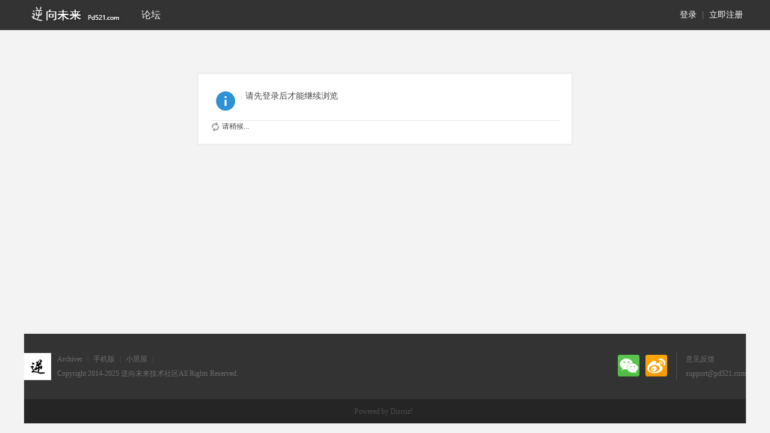

--- FILE ---
content_type: text/html; charset=utf-8
request_url: https://www.pd521.com/home.php?mod=space&uid=13855&do=thread&type=reply&view=me&from=space
body_size: 3727
content:
<!DOCTYPE html>
<html>
<head>
<meta charset="utf-8" />
<meta name="renderer" content="webkit" />
<meta http-equiv="X-UA-Compatible" content="IE=edge" />
<title>提示信息 -  逆向未来技术社区 -  Powered by Discuz!</title>

<meta name="keywords" content="" />
<meta name="description" content=",逆向未来技术社区" />
<meta name="generator" content="Discuz! X3.5" />
<meta name="author" content="Discuz! Team and Comsenz UI Team" />
<meta name="copyright" content="2001-2026 Discuz! Team." />
<meta name="MSSmartTagsPreventParsing" content="True" />
<meta http-equiv="MSThemeCompatible" content="Yes" />
<base href="https://www.pd521.com/" /><link rel="stylesheet" type="text/css" href="data/cache/style_5_common.css?D44" /><link rel="stylesheet" type="text/css" href="data/cache/style_5_home_space.css?D44" /><!--[if IE]><link rel="stylesheet" type="text/css" href="data/cache/style_5_iefix.css?D44" /><![endif]--><script type="text/javascript">var STYLEID = '5', STATICURL = 'static/', IMGDIR = 'template/huyouxiong_mi/img', VERHASH = 'D44', charset = 'utf-8', discuz_uid = '0', cookiepre = '9nOZ_2132_', cookiedomain = '', cookiepath = '/', showusercard = '1', attackevasive = '0', disallowfloat = 'newthread', creditnotice = '1|威望|,2|NB|,3|贡献|,4|荣获致谢|', defaultstyle = '', REPORTURL = 'aHR0cHM6Ly93d3cucGQ1MjEuY29tL2hvbWUucGhwP21vZD1zcGFjZSZ1aWQ9MTM4NTUmZG89dGhyZWFkJnR5cGU9cmVwbHkmdmlldz1tZSZmcm9tPXNwYWNl', SITEURL = 'https://www.pd521.com/', JSPATH = 'data/cache/', CSSPATH = 'data/cache/style_', DYNAMICURL = '';</script>
<script src="data/cache/common.js?D44" type="text/javascript"></script>


<meta name="application-name" content="逆向未来技术社区" />
<meta name="msapplication-tooltip" content="逆向未来技术社区" />
<meta name="msapplication-task" content="name=;action-uri=https://www.pd521.com/portal.php;icon-uri=https://www.pd521.com/template/huyouxiong_mi/img/portal.ico" />
<meta name="msapplication-task" content="name=论坛;action-uri=https://www.pd521.com/forum.php;icon-uri=https://www.pd521.com/template/huyouxiong_mi/img/bbs.ico" />
<meta name="msapplication-task" content="name=;action-uri=https://www.pd521.com/home.php;icon-uri=https://www.pd521.com/template/huyouxiong_mi/img/home.ico" />
<script src="data/cache/home.js?D44" type="text/javascript"></script>

</head>
<body id="nv_home" class="pg_space comiis_wide kmfn" onkeydown="if(event.keyCode==27) return false;">
<div id="append_parent"></div><div id="ajaxwaitid"></div>
<div id="hd">
<div class="comiis_nvdiv mb10">
<div id="comiis_nv">
<div class="wp comiis_nvbox cl">
<div class="y comiis_nvlogin"><div class="comiis_um cl">
<div class="z qqdlico"></div>
<div class="comiis_dlq"><a onclick="showWindow('login', this.href);return false;" href="member.php?mod=logging&amp;action=login">登录</a> | <a href="member.php?mod=register">立即注册</a></div>
</div>


</div>
<ul><li class="comiis_logo"><a href="./" title="逆向未来技术社区"><img src="template/huyouxiong_mi/img/comiis_mini_logo.png" height="50"></a></li><li id="mn_forum" ><a href="https://www.pd521.com/forum.php" hidefocus="true" title="BBS"  >论坛<span>BBS</span></a></li>
</ul>

</div>
</div>
</div>

<div id="comiis_sousuo_menu" style="display:none;">
<div class="comiis_dss cl">

<form id="scform" method="post" autocomplete="off" action="https://www.pd521.com/search.php?searchsubmit=yes" target="_blank">
<input type="hidden" name="formhash" value="acefc039" />
<input type="hidden" name="mod" value="forum" />
<input type="text" name="srchtxt" id="srchtxt" class="z" autocomplete="off" onblur="if (value ==''){value='请输入搜索内容'}" onfocus="if (value =='请输入搜索内容'){value =''}" value="请输入搜索内容" />
<button id="search_submit" name="searchsubmit" type="submit" value="true">搜索</button>
</form>

</div>
<div id="scbar_hot" class="cl">

</div>
</div>

<div class="wp comiis_nv_pop">


<div id="mu" class="cl">

</div></div>
</div>

<link rel='stylesheet' href='/source/plugin/pd521/css/markdown.css' /><link rel='stylesheet' href='/source/plugin/pd521/css/filepond.min.css' /><script src='/source/plugin/pd521/css/filepond.min.js'></script>

<script src="template/huyouxiong_mi/img/comiis_nv.js" type="text/javascript" type="text/javascript"></script>
<div id="wp" class="wp">


<div id="ct" class="wp cl w">
<div class="nfl" id="main_succeed" style="display: none">
<div class="f_c altw">
<div class="alert_right">
<p id="succeedmessage"></p>
<p id="succeedlocation" class="alert_btnleft"></p>
<p class="alert_btnleft"><a id="succeedmessage_href">如果您的浏览器没有自动跳转，请点击此链接</a></p>
</div>
</div>
</div>
<div class="nfl" id="main_message">
<div class="f_c altw">
<div id="messagetext" class="alert_info">
<p>请先登录后才能继续浏览</p>
</div>
<div id="messagelogin"></div>
<script type="text/javascript">ajaxget('member.php?mod=logging&action=login&infloat=yes&frommessage', 'messagelogin');</script>
</div>
</div>
</div><div class="wp a_f"><script async src="https://pagead2.googlesyndication.com/pagead/js/adsbygoogle.js"></script>
<!-- 底部通栏 -->
<ins class="adsbygoogle"
     style="display:inline-block;width:728px;height:90px"
     data-ad-client="ca-pub-3987397043230021"
     data-ad-slot="9670967597"></ins>
<script>
     (adsbygoogle = window.adsbygoogle || []).push({});
</script></div>
<div style="clear:both;"></div>

<div class="comiis_footer cl">

<div id="ft" class="wp comiis_bottom cl ">

<div class="comiis_demail">
<p><em>意见反馈</em></p><a href="/cdn-cgi/l/email-protection#34474144445b46407444500106051a575b59" rel="nofollow"><span class="__cf_email__" data-cfemail="41323431312e33350131257473706f222e2c">[email&#160;protected]</span></a>
</div>

<div class="comiis_dico">

<a href="#" target="_blank" title="ĺłćł¨ĺŽćšĺžŽäżĄ"><img src="template/huyouxiong_mi/img/comiis_dico01.jpg" height="36"></a>
<a href="#" target="_blank" title="ĺłćł¨ć°ćľŞĺžŽĺ"><img src="template/huyouxiong_mi/img/comiis_dico02.jpg" height="36"></a>
<!--<a href="#" target="_blank" title="ĺłćł¨QQçŠşé´"><img src="template/huyouxiong_mi/img/comiis_dico03.jpg" height="36"></a>-->
</div>

<div id="frt">

<a href="https://www.pd521.com" rel="nofollow" class="comiis_dlogo" target="_blank"><img src="template/huyouxiong_mi/img/comiis_dlogo.jpg" height="45"></a>

<p><a href="https://www.pd521.com/archiver/" >Archiver</a><span class="pipe">|</span><a href="https://www.pd521.com/forum.php?showmobile=yes" >手机版</a><span class="pipe">|</span><a href="https://www.pd521.com/forum.php?mod=misc&action=showdarkroom" >小黑屋</a><span class="pipe">|</span>			

<script data-cfasync="false" src="/cdn-cgi/scripts/5c5dd728/cloudflare-static/email-decode.min.js"></script><script defer src="https://www.pd521.com/js/script.js" data-website-id="523dd23c-2849-4790-a4ac-9d9701aecf48"></script>  
</p>

<p>Copyright 2014-2025 <a href="https://www.pd521.com" rel="nofollow" target="_blank">逆向未来技术社区</a>All Rights Reserved.</p>
</div>

</div>

<div style="clear:both;"></div>

<div class="comiis_copy">

Powered by <a href="https://www.pd521.com" target="_blank">Discuz!</a>  



</div>

</div>



<script src="home.php?mod=misc&ac=sendmail&rand=1768808190" type="text/javascript"></script>


<div id="scrolltop">


<span hidefocus="true"><a title="返回顶部" onclick="window.scrollTo('0','0')" class="scrolltopa" href="javascript:;"><b>返回顶部</b></a></span>


</div>

<script type="text/javascript">_attachEvent(window, 'scroll', function () { new_showTopLink(); });checkBlind();</script>


<script type="text/javascript">


_attachEvent(document,'click',function(){hidecomiismenu('comiis_sousuo_menu');});
function hidecomiismenu(id) {

var menuObj = $(id);

var menu = $(menuObj.getAttribute('ctrlid'));

if(ctrlclass = menuObj.getAttribute('ctrlclass')) {

var reg = new RegExp(' ' + ctrlclass);

menu.className = menu.className.replace(reg, '');

}

menuObj.style.display = 'none';

}

function new_showTopLink() {

var ft = $('ft');

if(ft){

var scrolltop = $('scrolltop');

var viewPortHeight = parseInt(document.documentElement.clientHeight);

var scrollHeight = parseInt(document.body.getBoundingClientRect().top);

var basew = parseInt(ft.clientWidth);

var sw = scrolltop.clientWidth;

if (basew < 1500) {

var left = parseInt(fetchOffset(ft)['left']);

left = left < sw ? left * 2 - sw : left;

scrolltop.style.left = ( basew + left ) + 'px';

} else {

scrolltop.style.left = 'auto';

scrolltop.style.right = 0;

}

if (BROWSER.ie && BROWSER.ie < 7) {

scrolltop.style.top = viewPortHeight - scrollHeight - 150 + 'px';

}

if (scrollHeight < -100) {

scrolltop.style.visibility = 'visible';

} else {

scrolltop.style.visibility = 'hidden';

}

}

}

if($("myrepeats")){

$("comiis_key").appendChild($("myrepeats"));

}

if($("qmenu_loop")){

var qmenu_timer, qmenu_scroll_l;

var qmenu_in = 0;

var qmenu_width = 246;

var qmenu_loop = $('qmenu_loop');

var qmenu_all_width = 41 * $('qmenu_loopul').getElementsByTagName("li").length - qmenu_width;

if(qmenu_all_width < 20){

$('qmenu_an').style.display = 'none';

}

}

function qmenu_move(qmenu_lr){

if(qmenu_in == 0 && ((qmenu_lr == 1 && qmenu_loop.scrollLeft < qmenu_all_width) || (qmenu_lr == 0 && qmenu_loop.scrollLeft > 0))){

qmenu_in = 1;

qmenu_scroll_l = qmenu_loop.scrollLeft;

qmenu_timer = setInterval(function(){

qmenu_scroll(qmenu_lr);

}, 10);

}

}

function qmenu_scroll(qmenu_lr){

if((qmenu_lr == 1 && qmenu_loop.scrollLeft >= qmenu_width + qmenu_scroll_l) || (qmenu_lr == 0 && ((qmenu_loop.scrollLeft <= qmenu_scroll_l - qmenu_width) || qmenu_loop.scrollLeft == 0))){

clearInterval(qmenu_timer);

qmenu_in = 0;

}else{

if(qmenu_lr == 1){

qmenu_loop.scrollLeft += Math.round((qmenu_width + qmenu_scroll_l - qmenu_loop.scrollLeft) / 15) + 1;

}else{

qmenu_loop.scrollLeft -= Math.round((qmenu_width - (qmenu_scroll_l - qmenu_loop.scrollLeft)) / 15) + 1;

}

}

}

</script><script defer src="https://static.cloudflareinsights.com/beacon.min.js/vcd15cbe7772f49c399c6a5babf22c1241717689176015" integrity="sha512-ZpsOmlRQV6y907TI0dKBHq9Md29nnaEIPlkf84rnaERnq6zvWvPUqr2ft8M1aS28oN72PdrCzSjY4U6VaAw1EQ==" data-cf-beacon='{"version":"2024.11.0","token":"4debaa259c5348e984f9a4a4dbf334cc","r":1,"server_timing":{"name":{"cfCacheStatus":true,"cfEdge":true,"cfExtPri":true,"cfL4":true,"cfOrigin":true,"cfSpeedBrain":true},"location_startswith":null}}' crossorigin="anonymous"></script>
</body>

</html>




--- FILE ---
content_type: text/html; charset=utf-8
request_url: https://www.google.com/recaptcha/api2/aframe
body_size: 266
content:
<!DOCTYPE HTML><html><head><meta http-equiv="content-type" content="text/html; charset=UTF-8"></head><body><script nonce="_NPmBuAr6mD6nV4fPrGnyQ">/** Anti-fraud and anti-abuse applications only. See google.com/recaptcha */ try{var clients={'sodar':'https://pagead2.googlesyndication.com/pagead/sodar?'};window.addEventListener("message",function(a){try{if(a.source===window.parent){var b=JSON.parse(a.data);var c=clients[b['id']];if(c){var d=document.createElement('img');d.src=c+b['params']+'&rc='+(localStorage.getItem("rc::a")?sessionStorage.getItem("rc::b"):"");window.document.body.appendChild(d);sessionStorage.setItem("rc::e",parseInt(sessionStorage.getItem("rc::e")||0)+1);localStorage.setItem("rc::h",'1768808166093');}}}catch(b){}});window.parent.postMessage("_grecaptcha_ready", "*");}catch(b){}</script></body></html>

--- FILE ---
content_type: text/css
request_url: https://www.pd521.com/data/cache/style_5_common.css?D44
body_size: 29917
content:
*{word-wrap:break-word;}body{background:#F3F3F3;min-width:1200px;}body,input,button,select,textarea{font:12px/1.5 'Microsoft Yahei','Simsun',Tahoma;color:#444;}textarea{resize:none;}body,ul,ol,li,dl,dd,p,h1,h2,h3,h4,h5,h6,form,fieldset,.pr,.pc{margin:0;padding:0;}table{empty-cells:show;border-collapse:collapse;}caption,th{text-align:left;font-weight:400;}ul li,.xl li{list-style:none;}h1,h2,h3,h4,h5,h6{font-size:1em;}em,cite,i{font-style:normal;}a{color:#444;text-decoration:none;}a:hover{text-decoration:underline;}a img{border:none;}:focus{outline-color:;}label{cursor:pointer;}img.boardlogo,img.user_avatar,.slideimage img{vertical-align:middle;}.z{float:left;}.y{float:right;}@font-face{font-family:"dzicon";src:url('https://www.pd521.com/template/huyouxiong_mi/img/dzicon.eot');src:url('https://www.pd521.com/template/huyouxiong_mi/img/dzicon.eot?#iefix') format('eot'),url('https://www.pd521.com/template/huyouxiong_mi/img/dzicon.woff2') format('woff2'),url('https://www.pd521.com/template/huyouxiong_mi/img/dzicon.woff') format('woff');font-weight:normal;font-style:normal;}[class^="fico-"]:before,[class*=" fico-"]:before{font-family:"dzicon";font-style:normal;font-weight:normal;speak:none;display:inline-block;text-decoration:inherit;width:1em;margin-right:.2em;text-align:center;font-variant:normal;text-transform:none;line-height:1em;font-size:120%;}.fic4{font-size:14px;}.fic6{font-size:16px;}.fic8{font-size:18px;}.fifx::before{transform:scale(-1,1);}@keyframes dzrotate{0%{transform:rotate(0deg)}100%{transform:rotate(359deg)}}.ficr{margin-right:.2em;}.ficr:before{margin-right:0;animation:dzrotate 2s infinite linear;}.loadicon{background:url("data:image/svg+xml,%3csvg xmlns='http://www.w3.org/2000/svg' width='16' height='16'%3e%3cpath fill='%23999' d='M12.2 12.2L14 14H9V9l1.8 1.8c.7-.7 1.2-1.7 1.2-2.8 0-1.9-1.3-3.4-3-3.9v-2c2.8.4 5 2.9 5 5.9 0 1.6-.7 3.1-1.8 4.2zM3.8 3.8C2.7 4.8 2 6.3 2 8c0 3 2.2 5.4 5 5.9v-2.1c-1.7-.4-3-2-3-3.9 0-1.1.5-2.1 1.2-2.8L7 7V2H2l1.8 1.8z'/%3e%3c/svg%3e");display:inline-block;width:16px;height:16px;animation:dzrotate 1.2s infinite linear;}.fc-p{color:;}.fc-s{color:#999;}.fc-n{color:#7DA0CC;}.fc-l{color:#FF9C00;}.fc-a{color:#F26C4F;}.fc-v{color:#7CBE00;}.fc-i{color:#FF512C;}.fc-t{color:transparent;}.fnmr:before{margin-right:0;}.cl:after{content:".";display:block;height:0;clear:both;visibility:hidden;}.cl{zoom:1;}.hidefocus{outline:none;}hr{display:block;clear:both;}.mn hr,.sd hr{margin:0 10px;}.area hr{margin-left:0 !important;margin-right:0 !important;}hr.l{height:1px;border:none;background:#e5e5e5;color:#e5e5e5;}hr.l2{height:2px;}hr.l3{height:3px;}hr.da{height:0;border:none;border-top:1px dashed #e5e5e5;background:transparent;color:transparent;}hr.bk{margin-bottom:10px !important;height:0;border:none;border-top:1px solid #FFF;background:transparent;color:transparent;}.n .sd hr.bk{border-top-color:#F9F9F9;}hr.m0{margin-left:0;margin-right:0;}.wx,.ph{font-family:'Microsoft YaHei','Hiragino Sans GB','STHeiti',Tahoma,'SimHei',sans-serif;font-weight:100;} .ph{font-size:20px;} .mt{padding:10px 0;font-size:16px;} .pipe{margin:0 5px;color:#CCC;}.xs0{font-family:Arial;font-size:0.83em;-webkit-text-size-adjust:none;}.xs1{font-size:12px !important;}.xs2{font-size:14px !important;}.xs3{font-size:16px !important;}.xg1,.xg1 a{color:#999 !important;}.xg1 .xi2{color:#369 !important;}.xg2{color:#666;}.xi1,.onerror{color:#ff8b3d;}.xi2,.xi2 a,.xi3 a{color:#369;}.xw0{font-weight:400;}.xw1{font-weight:700;}.bbda{border-bottom:1px dashed #e5e5e5;}.btda{border-top:1px dashed #e5e5e5;}.bbs{border-bottom:1px solid #e5e5e5 !important;}.bts{border-top:1px dashed #e5e5e5 !important;}.bw0{border:none !important;}.bw0_all,.bw0_all th,.bw0_all td{border:none !important;}.bg0_c{background-color:transparent !important;}.bg0_i{background-image:none !important;}.bg0_all{background:none !important;}.ntc_l{padding:5px 10px;background:#FEFEE9;}.ntc_l .d{width:14px;height:14px;background:#CCC;border-radius:7px;text-align:center;text-decoration:none;line-height:14px;overflow:hidden;}.ntc_l .d:before{content:"\d7";font-weight:700;color:#FFF;}.ntc_l .d:hover{background:#F99;}.brs,.avt img,.oshr{-moz-border-radius:5px;-webkit-border-radius:5px;border-radius:5px;}.brm{-moz-border-radius:10px;-webkit-border-radius:10px;border-radius:10px;}.brw{-moz-border-radius:20px;-webkit-border-radius:20px;border-radius:20px;}.mtn{margin-top:5px !important;}.mbn{margin-bottom:5px !important;}.mtm{margin-top:10px !important;}.mbm{margin-bottom:10px !important;}.mtw{margin-top:20px !important;}.mbw{margin-bottom:20px !important;}.ptn{padding-top:5px !important;}.pbn{padding-bottom:5px !important;}.ptm{padding-top:10px !important;}.pbm{padding-bottom:10px !important;}.ptw{padding-top:20px !important;}.pbw{padding-bottom:20px !important;}.avt img{padding:2px;width:48px;height:48px;background:#FFF;border:1px solid;border-color:#f9f9f9 #e5e5e5 #e5e5e5 #f9f9f9;}.avtm img{width:120px;height:auto;}.avts img{width:24px;height:24px;vertical-align:middle;}.emp{padding:20px 10px;}.emp a{color:#369;text-decoration:underline !important;}.vm{vertical-align:middle;}.vm *{vertical-align:middle;}.hm{text-align:center;}.alt,.alt th,.alt td{background-color:#f9f9f9;}.notice{clear:both;margin:5px 0;padding:3px 0;}.notice:before{content:"\f145";font-family:dzicon;font-size:16px;line-height:14px;margin-right:4px;color:#F26C4F;}#ajaxwaitid{display:none;position:absolute;right:0;top:0;z-index:1;padding:0 5px;background:#D00;color:#FFF;}.showmenu{padding-right:6px;cursor:pointer;white-space:nowrap;}#um .showmenu{margin-right:-5px;}.showmenu::after{display:inline-block;margin-left:0.255em;vertical-align:0.255em;content:"";border-top:0.3em solid;border-right:0.3em solid transparent;border-bottom:0;border-left:0.3em solid transparent;}.cur1{cursor:pointer;} .rq{color:red;}.px,.pt,.ps,select{border:1px solid;border-color:#dfdfdf #dfdfdf #dfdfdf #dfdfdf;background:#FFF;}.px:focus,.ps:focus,select:focus,.ftid a:focus{outline:0;border-color:;box-shadow:0 0 2px;}.pt:focus{outline:0;border-color:;}.px,.pt{padding:2px 4px;line-height:17px;}.px{height:17px;}.pxs{width:30px !important;}.fdiy .tfm .px,.fdiy .tfm .pt{width:auto;}.p_fre{width:auto !important;}.er{border-color:#F66 #FFBDB9 #FFBDB9 #F66;background-color:#FDF4F4;}.er:focus{border-color:;box-shadow:0 0 2px;background-color:#FFF;}.pt{overflow-y:auto;}div.pt{height:100px;line-height:100px;}.ps,select{padding:2px 2px 2px 1px;}.pts{vertical-align:top;overflow:hidden;}.cmt .pts{width:60%;}button::-moz-focus-inner{border:0;padding:0;}.pn{vertical-align:middle;overflow:hidden;margin-right:3px;padding:0;height:23px;border:1px solid #999;background:#EEE;cursor:pointer;-moz-box-shadow:0 1px 0 #E5E5E5;-webkit-box-shadow:0 1px 0 #E5E5E5;box-shadow:0 1px 0 #E5E5E5;border-radius:3px;}.pn:active{background:#dbdbdb;}.pn:focus{box-shadow:0 0 0 2px rgba(153,153,153,0.25);outline:0;}.pn em,.pn span,.pn strong{padding:0 10px;line-height:21px;}.pn em,.pn strong{font-weight:700;}a.pn{height:21px;line-height:21px;color:#444 !important;}a.pn:hover{text-decoration:none;}.pnc,a.pnc{border-color:#06C;background-color:#06C;color:#FFF !important;}.pnc:active{background:#0059b3;}.pnc:focus{box-shadow:0 0 0 2px rgba(36,88,167,0.25);}.pnpost .pn{height:26px;}.pr,.pc{vertical-align:middle;margin:0 5px 1px 0;padding:0;}.lb{margin-right:20px;}.pns .px{}.pns .pn{}.ftid{float:left;margin-right:6px;}.ftid select{float:left;height:23px;}.ftid a{display:block;overflow:hidden;padding:0 17px 0 4px;height:21px;line-height:21px;text-decoration:none !important;font-size:12px;font-weight:400;color:#444 !important;border:1px solid;border-color:#dfdfdf #dfdfdf #dfdfdf #dfdfdf;background:#FFF url("data:image/svg+xml,%3csvg xmlns='http://www.w3.org/2000/svg' width='17' height='13'%3e%3cpath fill='%23999' d='M10 5 h-7 l3.5 4z'/%3e%3c/svg%3e") no-repeat 100% 4px;}.ftid a:hover,.ftid a:focus{background-image:url("data:image/svg+xml,%3csvg xmlns='http://www.w3.org/2000/svg' width='17' height='13'%3e%3cpath fill='%23999' d='M10 5 h-7 l3.5 4zM11 0c1.1 0 2 .9 2 2v9c0 1.1-.9 2-2 2H2c-1.1 0-2-.9-2-2V2c0-.9 .9-2 2-2z'/%3e%3c/svg%3e");}.ftid select{width:94px;}.sslt a{width:54px;}.sslt select{width:60px;}.sltm{padding:5px 11px 5px 10px;border:1px solid #e5e5e5;background-color:#FFF;text-align:left;box-shadow:2px 4px 4px rgba(0,0,0,0.2);}.sltm li{padding:2px 0;color:#666;cursor:pointer;}.sltm li:hover{color:#369;}.sltm li.current{color:#ff8b3d;} .oshr{float:right;margin-left:5px;padding:0 5px;border:1px solid;border-color:#CCC #A9A9A9 #A9A9A9 #CCC;}.oshr:hover{text-decoration:none;}.oshr:before{font-family:dzicon;content:"\f114";line-height:14px;font-size:16px;color:#FF9C00;margin-right:2px;} .ofav:before{content:"\f12d";} .oivt:before{content:"\f13e";}.tfm{width:100%;}.tfm caption,.tfm th,.tfm td{vertical-align:top;padding:7px 0;}.tfm caption h2{font-size:16px;}.vt th,.vt td{vertical-align:top;}.tfm th{padding-top:9px;padding-right:5px;width:130px;}.tfm th .rq{float:right;font-size:14px;}.tfm .pt,.tfm .px{margin-right:3px;width:330px;}.tfm .c,.tfm .tedt,.m_c .tfm .tedt{width:338px;}.tfm .d{clear:both;margin:5px 0;color:#999;}.tfm .d em{margin-left:5px;color:red;}.tfm .d strong{margin-left:5px;}.tfm .d a{color:#369;}.tfm .p{text-align:right;}.tfm .pcl label{display:block;padding:0 2px 5px;}.tfm .pcl .pc{margin-right:5px;padding:0;}.tfm .l th,.tfm .l td{padding-top:0;padding-bottom:0;}.bn .tfm caption,.bn .tfm th,.bn .tfm td{padding-top:5px;padding-bottom:5px;}.pbt{margin-bottom:10px;}#custominfo.mtn{margin-bottom:-5px;}.altw{width:350px;}.altw .fltc{margin-bottom:0;padding:8px;}.alert_right,.alert_error,.alert_info{padding:6px 0 6px 58px;min-height:40px;height:auto !important;height:40px;line-height:160%;font-size:14px;position:relative;}.alert_right:before,.alert_error:before,.alert_info:before{display:block;position:absolute;left:6px;height:38px;width:38px;font-family:dzicon;font-size:38px;line-height:38px;}.alert_right:before{content:"\f115";color:#18BD9D;}.alert_error:before{content:"\f116";color:#F7A21D;}.alert_error a{font-weight:700;color:#369;}.alert_info:before{content:"\f117";color:#2F92D4;}.alert_btnleft{margin-top:8px;}.alert_btn{margin-top:20px;text-align:center;}.alert_act{margin-top:20px;padding-left:58px;}.pbnv{float:left;white-space:nowrap;overflow:hidden;width:400px;padding:7px 0;}.pbl{overflow:hidden;margin:9px 0;width:621px;border-width:1px 0 1px 1px;border-style:solid;border-color:#CCC;background:#FFF;}.pbl li{float:left;overflow-x:hidden;overflow-y:auto;padding:5px;width:196px;height:300px;border-right:1px solid #CCC;}.pbl p{height:25px;line-height:25px;}.pbl a{display:block;white-space:nowrap;overflow:hidden;padding:0 4px;text-decoration:none;color:#369;border:solid #FFF;border-width:1px 0;}.pbl a:hover{text-decoration:none;background-color:#F3F3F3;}.pbl .highlightlink{color:#08C;}.pbls a,.pbls a:hover{background-color:#EEE;color:#666;font-weight:700;}.pbsb::after{margin:8px 0;vertical-align:0.255em;content:"";border-top:0.3em solid transparent;border-right:0;border-bottom:0.3em solid transparent;border-left:0.3em solid;float:right;} .wp{margin:0 auto;width:1200px;}#wp .wp{width:auto;}#toptb{min-width:1200px;border-bottom:1px solid #e5e5e5;background:#f9f9f9;line-height:28px;}#toptb a{float:left;padding:0 4px;height:28px;}#toptb a.showmenu{padding-right:15px;}#toptb a.hover{background-color:#FFF;}#toptb .pipe{float:left;display:none;}#hd{border-bottom:0 solid #e5e5e5;}#hd .wp{padding:10px 0 0;}.hdc{min-height:70px;}#hd h2{padding:0 20px 12px 0;float:left;}#space #hd h2{margin-top:0;}#hd .fastlg{padding-top:10px;}#hd .fastlg .pns{margin-bottom:10px;}#scbar{overflow:hidden;height:42px;line-height:42px;border-top:1px solid #FFF;border-bottom:1px solid #E9EFF5;background:#E8EFF5;}.scbar_icon_td{width:15px;}#scbar_txt{width:400px;height:18px;border:1px solid #cfdee3;outline:none;padding:5px 6px;}.scbar_narrow #scbar_txt{width:260px;}.scbar_btn_td{width:38px;}#scbar_btn{display:block;margin:0 0 0 8px;padding:0 0 0 2px;border:none;height:28px;width:28px;background:url("https://www.pd521.com/template/huyouxiong_mi/img/nv.png") repeat-x;font-size:18px;line-height:28px;}#scbar_btn:before{content:"\f101";font-family:dzicon;}.scbar_type_td{width:61px;}#scbar_type{display:block;padding-left:12px;margin-left:-2px;text-align:left;text-decoration:none;height:28px;line-height:28px;border:1px solid #cfdee3;border-left:0;background:#fff;}#scbar_hot{padding-left:8px;height:45px;overflow:hidden;}#scbar_hot strong,#scbar_hot a{float:left;margin-right:8px;white-space:nowrap;}#nv{overflow:hidden;height:33px;background:url("https://www.pd521.com/template/huyouxiong_mi/img/nv.png") repeat-x;}#nv li{float:left;padding-right:1px;height:33px;line-height:33px;background:url("data:image/svg+xml,%3csvg xmlns='http://www.w3.org/2000/svg' width='1' height='33'%3e%3cpath fill='%23fff' fill-opacity='0.2' d='M0 7h1v20H0z'/%3e%3c/svg%3e") no-repeat 100% 0;font-weight:700;font-size:14px;}#nv li a{float:left;padding:0 15px;height:33px;}#nv li a{color:#FFF;}#nv li span{display:none;}#nv li.a{margin-left:-1px;;}#nv li.a a{color:#FFF;}#nv li a:hover{background:;}#nv li.hover a:hover,#nv li.hover a{background:url("data:image/svg+xml,%3csvg xmlns='http://www.w3.org/2000/svg' width='8' height='4'%3e%3cpath fill='%23fff' d='M0 4h8L4 0z'/%3e%3c/svg%3e") no-repeat bottom center;}#mu{position:relative;z-index:1;}#mu ul{background:#f8f8f8;line-height:22px;z-index:2;font-size:12px;}#mu li{float:left;height:32px}#mu a{float:left;display:inline;margin:5px 6px;padding:0 10px;white-space:nowrap;}#mu a:hover{margin:4px 5px;border:1px solid #e5e5e5;background:#fafafa;color:#369;text-decoration:none;}.floatmu{position:absolute;left:0;top:0;}#um{padding-top:10px;padding-right:60px;padding-bottom:14px;line-height:2.3;zoom:1;}#um,#um a{color:#444;}#um p{text-align:right;}#um .avt{display:inline;margin-right:-60px;}.vwmy:before{font-family:dzicon;content:"\f100";display:inline-block;height:14px;line-height:14px;font-size:16px;color:#7DA0CC;margin-right:2px;}.vwmy.qq:before{content:"\f118";}#um .new,.topnav .new,.sch .new,#toptb .new{color:#369;font-weight:700;}#um .new:before,.topnav .new:before,.sch .new:before,#toptb .new:before{display:inline-block;width:16px;height:14px;line-height:14px;font-size:16px;font-family:dzicon;margin-right:2px;color:#ff8b3d;}#myprompt.new:before{content:"\f145";}#pm_ntc.new:before{content:"\f119";}#task_ntc:before{content:"\f11a";}#um .pipe{margin:0 5px 0 0;}#extcreditmenu,#g_upmine{margin-right:2px !important;padding-top:3px;padding-bottom:3px;padding-left:10px;}#g_upmine{margin-right:1px !important;border:1px solid transparent;}#extcreditmenu.a,#g_upmine.a{position:relative;z-index:302;margin-right:1px !important;border:1px solid;border-color:#e5e5e5;border-bottom:none;background-color:#FFF;}#extcreditmenu_menu,#g_upmine_menu{margin-top:-1px;width:auto;}#extcreditmenu_menu li{float:none;display:block;padding-left:5px !important;padding-right:1em !important;}#g_upmine_menu li{float:none;display:block;padding-left:5px !important;}#g_upmine_menu ul.extg li{padding-left:0px !important;}#qmenu{float:right;display:inline;margin:5px 8px 0;padding:0 5px;width:103px;height:24px;background:#fff;line-height:24px;text-align:center;color:#369;font-weight:700;overflow:hidden;}#qmenu:hover{text-decoration:none;}#qmenu::after{display:inline-block;margin-left:0.255em;vertical-align:0.255em;content:"";border-top:0.3em solid;border-right:0.3em solid transparent;border-bottom:0;border-left:0.3em solid transparent;}#qmenu.a{position:relative;z-index:302;}#qmenu.a::after{border-top:0;border-bottom:0.3em solid;}#qmenu_menu{margin-top:-2px;padding:20px 5px 10px;width:610px;border-color:#DCE4EB;}#qmenu_menu ul.nav li{float:left;}#qmenu_menu ul.nav a{margin-bottom:10px;padding:47px 0 0;width:60px;border:none;border-radius:4px;background:no-repeat 50% 5px;background-image:linear-gradient(0deg,#e8eff5,#e8eff5);background-size:40px 40px;text-align:center;}#qmenu_menu ul.nav a:hover{background-color:#fafafa;color:#369;text-shadow:none;}#shortcut{position:relative;display:none;height:30px;line-height:30px;background-color:#3A83F1;color:white;text-align:center;}#shortcuttip{padding:2px 8px;background:#fff;border-radius:3px;color:#3A83F1;font-weight:700;}#shortcutcloseid{position:absolute;right:8px;top:8px;display:block;width:12px;height:12px;background:#09c;line-height:12px;overflow:hidden;}#shortcutcloseid:before{content:"\d7";color:#fff;font-weight:700;}#ct{min-height:300px;}.mn{overflow:hidden;}.ct1{border:1px solid #e5e5e5;border-top:none;}.ct2 .mn{float:left;width:970px;margin-bottom:1em;}.ct2 .sd{float:right;width:220px;overflow:hidden;}.appl{float:left;overflow:hidden;margin-bottom:10px;padding:6px 10px;width:147px;}.ct2_a,.ct3_a{border:1px solid #e5e5e5;background:repeat-y 0 0;background-image:linear-gradient(0deg,#FFF,#FFF);background-size:167px;}.ct2_a_r{border:none;background-image:none;}.ct2_a h1.mt{display:none;}.ct2_a .tb{margin-top:3px;}.ct2_a .mn{float:right;display:inline;margin-right:10px;padding-top:10px;width:1010px;}.ct3_a .mn{float:left;margin-left:20px;width:775px;}.ct3_a .sd{float:right;width:220px;}#nv_home .ct3_a .sd .bm{margin-right:10px;border:none;}#nv_home .ct3_a .sd .bm_c{padding:10px 0;}.mw{width:100%;float:none;}.mnw{clear:both;border-top:1px solid #CCC;}.mnh{width:643px;background:#f9f9f9;margin-bottom:0;}#ft{padding:10px 0 50px;line-height:1.8;color:#6d6d6d;}#flk{text-align:right;}#flk img{vertical-align:middle;}#scrolltop{visibility:hidden;position:fixed;bottom:100px;display:block;margin:-30px 0 0 2px;width:40px;background:#f4f4f4;border:1px #cdcdcd solid;border-radius:3px;border-top:0;cursor:pointer;}#scrolltop:hover{text-decoration:none;}#scrolltop a{display:block;width:30px;height:24px;padding:3px 5px;line-height:12px;text-align:center;color:#BBB;text-decoration:none;border-top:1px #cdcdcd solid;}#scrolltop a:before{display:inline-block;font-family:dzicon;width:24px;font-size:24px;line-height:24px;}#scrolltop a:hover{color:#72A3D3;}#scrolltop a.scrolltopa:before{content:"\f11b";}#scrolltop a.replyfast:before{content:"\f11c";}#scrolltop a.returnlist:before,#scrolltop a.returnboard:before{content:"\f11d";}#scrolltop a b{visibility:hidden;font-weight:normal;}#nv_home #ft,.pg_announcement #ft,.pg_modcp #ft,.pg_portalcp #ft,.pg_ranklist #ft{border-top:none;}.bm,.bn{margin-bottom:10px;}.bm{border:1px solid #e5e5e5;background:#FFF;}.bm_c{padding:10px;}.drag{}.bm_h .o{float:right;width:30px;}.bm_h .o img,.bm_h .o em{float:right;margin-top:8px;cursor:pointer;font-family:dzicon;color:#CCC;font-size:18px;line-height:16px;background:radial-gradient(#fff 45%,transparent 45%);}.tg_yes:before{content:"\f108";}.tg_no:before{content:"\f109";}.bm_h .i{padding-left:10px;}.bm_h .pn{margin-top:4px;}.bm_h{padding:0 10px;height:31px;border-top:1px solid #FFF;border-bottom:1px solid #e5e5e5;background:#f9f9f9;line-height:31px;white-space:nowrap;overflow:hidden;}.bmw{border:1px solid #e5e5e5;}.bmw .bm_h{border-top-color:#FFF;border-right:1px solid #FFF;border-bottom-color:#e5e5e5;border-left:1px solid #FFF;background:#fafafa;}.bmw .bm_h a{color:#369;}.bml .bm_h{padding-top:5px;border:none;background:transparent;}.bml .bm_c{padding-top:0;}.bmn{padding:7px 10px;border-color:#e5e5e5;background:#fafafa;}.fl{border:1px solid #e5e5e5;border-top:none;background:#FFF;}.fl .bm{margin-bottom:0;border:none;}.fl .bm_h{border-width:1px 0;border-color:#e5e5e5;background:#EEE url("https://www.pd521.com/template/huyouxiong_mi/img/titlebg.png") repeat-x 0 0;}.fl .bm_c,#online .bm_c,.lk .bm_c{padding-top:0;padding-bottom:0;}.bm2 .bm2_b{float:left;width:49%;border:1px solid #e5e5e5;}.bm2 .bm2_b_y{float:right;}.bw0{background:transparent;}.bw{padding:0 15px;}#pt{margin:2px 0;height:29px;border:none;background:transparent;line-height:29px;}#pt .z{padding-right:10px;}#pt .z a,#pt .z em,#pt .z span{float:left;height:29px;}#pt .z em{width:20px;height:29px;text-align:center;color:#bdbdbd;}.nvhm{width:16px;font-family:dzicon;text-align:center;font-size:16px;color:#C5D7E3;overflow:hidden;}.nvhm:before{content:"\f103";}.nvhm:hover{text-decoration:none;}#uhd{padding-top:10px;border:1px solid #CCC;border-bottom:none;background:#fafafa;}#uhd .tb a{border-width:1px 0;border-top-color:#fafafa;border-bottom-color:#e5e5e5;}#uhd .tb .a a{border:1px solid #CCC;border-bottom-color:#FFF;}#uhd .mn{float:right;margin-right:15px;margin-bottom:-30px;width:auto;line-height:28px;}#uhd .mn li:before{font-family:dzicon;line-height:14px;font-size:16px;color:#7DA0CC;}#uhd .mn a{padding:2px 0;color:#666;}#uhd .mn a:hover{color:#369;}#uhd .mn .addflw:before{content:"\f11e";}#uhd .mn .addf:before{content:"\f11f";}#uhd .mn .pm2:before{content:"\f119";}#uhd .h{padding-left:75px;}#uhd .avt{display:inline;float:left;margin-left:-65px;}#uhd .mt{padding-bottom:0;}#uhd .flw_hd{float:right;width:260px;margin-right:10px;margin-bottom:-30px;}#uhd .tns th,#uhd .tns td{padding-left:20px;text-align:left;}#uhd .flw_hd .o{padding-left:20px;}.tns{padding:10px 0;}.tns table{width:100%;}.tns th,.tns td{text-align:center;font-size:12px;}.sd .tns th,.sd .tns td{width:110px !important;}.tns th{border-right:1px solid #CCC;}.tns th p,.tns td p{font-size:14px;margin:0;}.pls .tns{padding:0 10px 10px;}.pls .tns th p,.pls .tns td p{font-size:12px;margin:0;}.ih .icn{float:left;width:60px;}.ih dl{margin-left:60px;}.ih dt{font-size:14px;font-weight:700;}.ih dd{padding-bottom:1em;}.ih dd strong{margin:0 2em 0 4px;color:#C00;}.tb{margin-top:10px;padding-left:5px;line-height:30px;border-bottom:1px solid #e5e5e5;}.tb li{float:left;margin:0 3px -1px 0;}.tb a{display:block;padding:0 10px;border:1px solid #e5e5e5;background:#fafafa;}.tb .a a,.tb .current a{border-bottom-color:#FFF;background:#FFF;font-weight:700;}.tb a:hover{text-decoration:none;}.tb .y{float:right;margin-right:0;}.tb .y a{border:none;background:transparent;}.tb .y.showmenu a{display:inline-block;}.tb .o{margin:1px 4px 0 2px;border:1px solid #06C;border-radius:3px;}.tb .o,.tb .o a{height:23px;line-height:23px;background:#06C;}.tb .o a{padding:0 15px;border:none;font-weight:700;color:#FFF;}.tb_h{margin:0;padding:0;background-color:#fafafa;}.tb_h li{margin-right:0;}.tb_h a{border-top:none;border-left:none;}.tb_h .o{margin-top:2px;}.tb_s{margin-top:0;line-height:26px;}.tbmu{padding:8px 10px 8px 0;border-bottom:1px dashed #e5e5e5;}.tbmu a{color:#369;}.tbmu .a{color:#444;font-weight:700;}.tbms{padding:10px;border:1px dashed #FF9A9A;}.tbms:before{font-family:dzicon;line-height:14px;content:"\f145";font-size:16px;color:#F26C4F;}.tbms_r:before{content:"\f128";color:#7CBE00;}.tbx{margin:10px 0;}.tbx span{margin-right:10px;cursor:pointer;}.tbx .a{padding:3px 5px;border:solid #999;border-width:0 1px 1px 0;background:#f8f8f8;}.tbx strong{color:#ff8b3d;}.obn{border-bottom:1px solid #e5e5e5;}.obn select{width:100%;margin-bottom:5px;} .a_h{padding-top:5px;} .a_mu{border:solid #e5e5e5;border-width:0 1px 1px;background:#f9f9f9;} .a_f{margin:5px auto;} .a_b{float:right;margin:0 0 5px 5px;} .a_t{margin-bottom:10px;}.a_t table{width:100%;}.a_t td{padding:4px 15px;border:1px solid #e5e5e5;} .a_pr{float:right;overflow:hidden;}.a_pt,.a_pb{background:url("data:image/svg+xml,%3csvg xmlns='http://www.w3.org/2000/svg' width='16' height='11'%3e%3cpath fill='%239a11ff' d='M0 0v11h16V0zM6 3l2 2v3H7V7H5v1H4V5zM6 4.4L5 5.4v0.6h2V5.4zM9 3h3l1 1v3l-1 1H9zM10 4v3h2V4z'/%3e%3c/svg%3e") no-repeat 0 50%;margin-bottom:6px;padding-left:20px;zoom:1;} .a_fl,.a_fr{float:right;position:fixed;top:350px;z-index:100;}.a_fl{left:0;}.a_fr{right:0;text-align:right;} .a_cb{top:20px} .a_af{float:left;margin-right:10px;margin-bottom:10px;} .a_cn{position:fixed;right:10px;bottom:10px;z-index:300;}.a_cn .close{text-align:right;}.a_h,.a_mu,.a_c,.a_p,.a_f,.a_t{text-align:center;}.xl li{margin:2px 0;}.xl em{float:right;padding-left:5px;}.xl em,.xl em a{color:#999;}.xl label,.xl label a{color:#C00;}.xl1 li{height:1.5em;overflow:hidden;}.xl1_elp{float:left;width:100%;white-space:nowrap;overflow:hidden;text-overflow:ellipsis;}.xl2 li{float:left;margin:2px 0;padding:0;width:50%;height:1.5em;overflow:hidden;}.xl ol,ol.xl{line-height:21px;counter-reset:xlol;}.xl ol li,ol.xl li{background:none;height:21px;}.xl ol li:before,ol.xl li:before{display:inline-block;width:16px;height:16px;line-height:16px;margin:2px 4px 3px 0;color:#FFF;background:#A0C8EA;border-radius:8px;text-align:center;counter-increment:xlol;content:counter(xlol);}.xl ol li:first-child:before,ol.xl li:first-child:before{background:#ED741C;}.xl ol li:nth-child(2)::before,ol.xl li:nth-child(2)::before{background:#F3AC27;}.xl ol li:nth-child(3)::before,ol.xl li:nth-child(3)::before{background:#F8CB5E;}.xld dt{padding:8px 0 5px;font-weight:700;}.xld dd{margin-bottom:8px;}.xld .m{float:left;margin:8px 8px 10px 0;}.xld .atc{float:right;margin-left:20px;}.xld .atc img{padding:2px;max-width:80px;max-height:80px;border:1px solid #CCC;background:#FFF;}.xld a.d,.xl a.d,.attc a.d,.c a.d,.sinf a.d{float:right;width:14px;height:14px;border-radius:7px;margin-left:3px;margin-right:3px;overflow:hidden;line-height:14px;text-align:center;background:#ccc;}.attc a.d{float:left;}.xld a.d:hover,.xl a.d:hover,.attc a.d:hover,.c a.d:hover,.sinf a.d:hover{background-color:#f99;text-decoration:none;}.xld a.d:before,.xl a.d:before,.attc a.d:before,.c a.d:before,.sinf a.d:before{content:"\d7";color:#fff;font-weight:700;}.xld a.b{background-position:0 -40px;}.xld a.b:hover{background-position:0 -60px;}.xlda dl{padding-left:65px;}.xlda .m{display:inline;margin:8px 0 8px -65px;}.xlda .avt img{display:block;}.xlda dd img{max-width:550px;}.xlda dd a{color:#369;}.xlda dd .hot{color:#ff8b3d;}.ml{}.ml li{float:left;padding:0 5px 5px;text-align:center;overflow:hidden;}.ml img{display:block;margin:0 auto;}.ml p,.ml span{display:block;width:100%;height:20px;white-space:nowrap;text-overflow:ellipsis;overflow:hidden;}.ml span,.ml span a{color:#999;}.mls li{padding:0 0 5px;width:66px;}.mls .avt{display:block;margin:0 auto;width:54px;}.mls img{width:48px;height:48px;}.mls p{margin-top:5px;}.mlm li{padding:0 0 5px;width:150px;}.mlm img{width:120px;height:120px;}.mla li{width:140px;height:224px;}.mla1 li{height:150px;}.mla .c{margin:6px auto;padding:8px;width:120px;height:120px;background:#F4F4F4;text-align:left;box-shadow:1px 1px 2px #CCC;}.mla .a{background:#FFF6F0;}.mla .c a{display:block;width:120px;height:120px;overflow:hidden;background:#FFF;}.mla .c a:hover{text-decoration:none;}.mla .c .nophoto{height:120px;line-height:120px;}.mla img{max-width:120px;max-height:120px;}.mlp li{width:140px;height:140px;}.mlp .d{padding:0 0 5px;width:150px;height:180px;}.mlp img{padding:2px;max-width:120px;max-height:120px;border:1px solid #CCC;background:#FFF;}.gm,.gs,.gol,.god{position:absolute;overflow:hidden;margin:-3px 0 0 -3px;width:60px;height:18px;display:block;}.gm:before,.gs:before{font-family:dzicon;display:block;width:16px;height:16px;line-height:16px;border:1px solid #FFF;border-radius:3px;text-align:center;color:#FFF;}.gm:before{content:"\f100";background:#DFAC00;}.gs:before{content:"\f12d";background:#8E28AD;}.gol:before{content:"";display:block;width:8px;height:8px;background:#00BDF0;border-radius:3px;margin:2px;}.god{margin:-5px 0px 0px 45px;}.god:before{content:"\f109";font-family:dzicon;font-size:16px;line-height:16px;float:left;color:#F26C4F;}.olicon{display:inline-block;width:8px;height:8px;background:#00BDF0;border-radius:3px;margin:2px;}.appl ul{margin:3px 0;}.appl li{display:block;height:28px;line-height:28px;white-space:nowrap;word-wrap:normal;font-size:14px;text-overflow:ellipsis;overflow:hidden;}.appl li a{text-decoration:none !important;}.appl li a i:before{color:;}.appl img{margin:0 5px 0 0;vertical-align:middle;}.appl span{float:right;font-size:12px;}.appl span a{color:#999;}.appl span a:hover{color:#369;}.myo li{height:auto;line-height:1.5;}.myo img{margin-bottom:-1px;}.myo a{color:#369;}.tbn{margin:-6px -10px 0;}.tbn ul{margin:0;}.tbn li{margin:0 10px;height:33px;border-bottom:1px dashed #CCC;}.tbn li.a{margin:-1px 0 0;padding:0 10px 0 9px;border-top:1px solid transparent;border-bottom-style:solid;background:#FFF;}.tbn ul a{display:block;height:33px;line-height:33px;}.tbn .mt{padding:10px;}.notice_pm,.notice_all,.notice_mypost,.notice_interactive,.notice_system,.notice_manage,.notice_app{float:left;width:18px;height:18px;line-height:18px;font-size:18px;font-family:dzicon;color:#7DA0CC;margin:8px 5px 5px 0;}.notice_pm:before{content:"\f119";}.notice_all:before{content:"\f100";}.notice_mypost:before{content:"\f120";}.notice_interactive:before{content:"\f121";}.notice_system:before{content:"\f122";}.notice_manage:before{content:"\f123";}.notice_app:before{content:"\f11a";}.mg_img{padding:10px;width:76px;height:76px;box-shadow:0 0 8px #999;border-radius:5px;}.lk img{float:left;margin-right:5px;margin-bottom:5px;width:88px;height:31px;}.lk p{color:#666;}.lk .m li{clear:left;padding:0 0 10px 98px;}.lk .m img{display:inline;margin-left:-98px;}.lk .x li{float:left;margin-right:5px;width:93px;height:1.5em;overflow:hidden;}.lk_logo .lk_content{float:left;}.tedt{width:98%;border:1px solid;border-color:#999 #CCC #CCC #999;}.tedt .bar{padding:0 10px 0 0;height:25px;line-height:25px;border-bottom:1px solid #e5e5e5;background:#f9f9f9;}.fpd a{float:left;margin:2px 5px 0 0;width:20px;height:20px;background:url(https://www.pd521.com/static/image/editor/editor.gif) no-repeat;text-indent:-9999px;line-height:20px;overflow:hidden;}.fpd a.fbld{background-position:0 0;}.fpd a.fclr{background-position:-60px 0;}.fpd a.fmg{background-position:0 -20px;}.fpd a.flnk{background-position:-40px -20px;}.fpd a.fqt{background-position:-140px -20px;}.fpd a.fcd{background-position:-120px -20px;}.fpd a.fsml{background-position:-20px -20px;}.fpd a.fat{background-position:-140px 0;}.tedt .area{padding:4px;background:#FFF;zoom:1;}.tedt .pt{width:100%;margin-right:0;padding:0 !important;border:none;background:#FFF none;}.tedt .pt:focus{outline:none;-moz-box-shadow:none;}.m_c .tedt{width:600px;}.sllt{padding:10px 5px 5px !important;}.sllt td{padding:8px;border:none;cursor:pointer;}.sllt_p{text-align:right;}.sllt_p a{margin-right:5px;color:#069;text-decoration:underline;}.sl_pv{margin-top:5px;padding:8px;background:#FAFAFA;border:1px solid #CCC;}#diy-tg{float:right;margin:5px 1px 5px 5px;padding:0 !important;width:48px;height:16px !important;border:1px solid #EE831F;border-radius:2px;background:#FBF5E4;overflow:hidden;font-weight:normal;line-height:16px;text-align:center;}#diy-tg:hover{text-decoration:none;}#diy-tg_menu{position:absolute;margin:-2px 0 0 0;padding:6px 0;width:72px;height:48px;line-height:24px;border:1px solid #EE831F;border-top:0;border-radius:2px 0px 2px 2px;background:#FBF5E4 no-repeat;text-align:center;background-image:linear-gradient(90deg,#EE831F 33%,#FBF5E4 33%);background-size:100% 1px;}#diy-tg_menu a{float:none !important;}#toptb a#sslct,.switchwidth,#toptb a.switchblind{margin-top:5px;margin-left:5px;padding:0 !important;width:18px;height:18px !important;line-height:18px;font-family:dzicon;font-size:18px;text-align:center;text-decoration:none;color:#aaa;overflow:hidden;}#toptb a#sslct:hover,.switchwidth:hover,#toptb a.switchblind:hover{color:#888;text-decoration:none;}.switchwidth:before{content:"\f106";}#sslct:before{content:"\f107";}#sslct_menu{padding:6px 10px 10px;}.sslct_btn{float:left;margin:4px 4px 0 0;width:12px;height:12px;border:1px solid #e5e5e5;cursor:pointer;}.sslct_btn i{float:left;display:inline;margin:1px;width:10px;height:10px;background:#2E80D1;overflow:hidden;font-style:normal;}#toptb a.switchblind{width:10px;background-image:none;text-indent:-9999px;}.p_pop,.p_pof,.sllt{padding:4px;border:1px solid;min-width:60px;border-color:#e5e5e5;background:#FEFEFE;box-shadow:2px 4px 4px rgba(0,0,0,0.2);}.p_pof .p_pop{padding:0;border:none;box-shadow:none;}.p_pof{width:500px;}.p_opt{padding:10px;}.p_pop li{display:inline;}.p_pop a{display:block;padding:3px 5px;border-bottom:1px solid #fafafa;white-space:nowrap;}.p_pop li:last-child a{border:none;}.p_pop a:hover,.p_pop a.a,#sctype_menu .sca{background-color:#fafafa;color:#369;text-decoration:none;}.prompt_news,.prompt_follower,.prompt_news_0,.prompt_follower_0,.ignore_notice,.prompt_concern{float:left;width:18px;height:14px;line-height:14px;font-family:dzicon;font-size:18px;margin:3px 3px 5px 0;display:inline;}.prompt_news:before,.prompt_news_0:before{content:"\f119";}.prompt_follower:before,.prompt_follower_0:before{content:"\f100";}.prompt_concern:before{content:"\f11e";}.prompt_news_0,.prompt_follower_0,.prompt_concern{color:#7DA0CC;}.prompt_news,.prompt_follower{color:#ff8b3d;}.ignore_notice{background:transparent;position:absolute;right:0;top:0;width:12px;height:12px;line-height:12px;text-align:center;overflow:hidden;color:#ccc;}.ignore_notice:before{content:"\d7";font-weight:700;}.p_pop .ignore_noticeli a,.p_pop .ignore_noticeli a:hover,.p_pop .ignore_noticeli a.a{background:none;border-bottom:0;}.p_pop .notice_interactive,.p_pop .notice_system,.p_pop .notice_manage,.p_pop .notice_app,.p_pop .notice_mypost{margin:3px 2px 3px 0;}.blk a,.inlinelist a{display:inline;padding:0;border:none;}.blk a:hover{background:none;color:#444;text-shadow:none;text-decoration:underline;}.inlinelist{padding:5px;}.inlinelist a{float:left;width:5em;height:2em;overflow:hidden;text-align:center;line-height:2em;}.h_pop{min-width:120px;border-top:none;}.p_opt .txt,.p_opt .txtarea{margin:5px 0;}.p_pop .flbc,.p_pof .flbc{margin-right:8px;margin-top:4px;}.t_l,.t_c,.t_r,.m_l,.m_r,.b_l,.b_c,.b_r{overflow:hidden;background:#000;opacity:0.2;}.t_l,.t_r,.b_l,.b_r{width:8px;height:8px;}.t_c,.b_c{height:8px;}.m_l,.m_r{width:8px;}.t_l{-moz-border-radius:8px 0 0 0;-webkit-border-radius:8px 0 0 0;border-radius:8px 0 0 0;}.t_r{-moz-border-radius:0 8px 0 0;-webkit-border-radius:0 8px 0 0;border-radius:0 8px 0 0;}.b_l{-moz-border-radius:0 0 0 8px;-webkit-border-radius:0 0 0 8px;border-radius:0 0 0 8px;}.b_r{-moz-border-radius:0 0 8px 0;-webkit-border-radius:0 0 8px 0;border-radius:0 0 8px 0;}.m_c{background:#FFF;}.m_c .tb{margin:0 0 10px;padding:0 10px;}.m_c .c{padding:0 10px 10px;}.m_c .o{padding:8px 10px;height:26px;text-align:right;border-top:1px solid #CCC;background:#f9f9f9;}.m_c .el{width:420px;}.m_c .el li{padding:0;border:none;}.flb{padding:10px 10px 8px;height:20px;line-height:20px;}.flb em{float:left;font-size:14px;font-weight:700;color:#369;}.flb em a{text-decoration:none;}.flb .needverify{float:left;margin-left:8px;padding-left:13px;width:45px;height:21px;line-height:21px;background:url("data:image/svg+xml,%3csvg xmlns='http://www.w3.org/2000/svg' width='58' height='21'%3e%3cpath fill='none' stroke='%2309c' d='M7 .5h48.5l2 2v16l-2 2H7L.5 10.5z'/%3e%3c/svg%3e") no-repeat 0 0;font-size:12px;color:#999;font-weight:400;}.flb .onerror,.flb .onright{padding-left:20px;height:auto;line-height:140%;white-space:nowrap;font-size:12px;font-weight:400;}.flb .onerror{background:url(https://www.pd521.com/template/huyouxiong_mi/img/check_error.gif) no-repeat 0 50%;}.flb .onright{background:url(https://www.pd521.com/template/huyouxiong_mi/img/check_right.gif) no-repeat 0 50%;color:#666;}.flb span{float:right;color:#999;}.flb span a,.flb strong{float:left;text-decoration:none;margin-left:8px;font-weight:400;color:#444;}.flb span a:hover{color:#999;}.flbc{float:left;width:20px;height:20px;overflow:hidden;background:#AAA;cursor:pointer;font-size:16px;text-align:center;line-height:20px;border-radius:2px;}.flbc:hover{background:#15afdb;text-decoration:none;}.flbc:before{content:"\d7";color:#fff;font-weight:700;}.floatwrap{overflow:auto;overflow-x:hidden;margin-bottom:10px;height:280px;}.f_c{}.f_c li{list-style:none;}.f_c hr.l{margin:0;}.f_c a{color:#369;}.f_c .list{margin:0 auto 10px;width:570px;border-top:3px solid #e5e5e5;}.f_c .list th,.f_c .list td{padding:5px 2px;height:auto;border-bottom:1px dashed #e5e5e5;}.f_c .list .btns th,.f_c .list .btns td{border-bottom:none;}.f_c .th th,.f_c .th td{padding:10px 0;}.f_c .list th{background:none;}.nfl{height:auto !important;height:320px;min-height:320px;}.nfl .f_c{margin:60px auto;padding:20px;width:580px;border:3px solid #f9f9f9;background:#FFF;}.nfl .loginform{height:auto;}.nfl .clause{width:auto;height:auto;}.hasd{}.hasd input{float:left;width:121px;}.hasd input.crl{padding:0;width:20px;height:20px;background:none;border-style:solid;border-color:#dfdfdf #dfdfdf #dfdfdf #dfdfdf;border-width:1px 0 1px 1px;}.hasd .spmediuminput{width:115px;}.dpbtn{float:left;overflow:hidden;text-indent:-9999px;width:21px;height:21px;border-width:1px 1px 1px 0;border-style:solid;border-color:#dfdfdf #dfdfdf #dfdfdf #dfdfdf;background:#FFF url("data:image/svg+xml,%3csvg xmlns='http://www.w3.org/2000/svg' width='17' height='13'%3e%3cpath fill='%23999' d='M10 5 h-7 l3.5 4z'/%3e%3c/svg%3e") no-repeat 100% 4px;}.dpbtn:hover{background-image:url("data:image/svg+xml,%3csvg xmlns='http://www.w3.org/2000/svg' width='17' height='13'%3e%3cpath fill='%23999' d='M10 5 h-7 l3.5 4zM11 0c1.1 0 2 .9 2 2v9c0 1.1-.9 2-2 2H2c-1.1 0-2-.9-2-2V2c0-.9 .9-2 2-2z'/%3e%3c/svg%3e");}.hasd label{float:left;}.tpclg h4 a.dpbtn{float:right;border-width:1px;}.tpclg h4{font-weight:400;}.tpclg .pt{margin:5px 0;width:212px;overflow:hidden;}.mark .dt,.mark .tpclg h4{width:270px;}.mark .tpclg .pt{width:260px;}#postbox dd.hasd input{width:99px;margin-right:0;}.colorbox{width:130px !important;}.colorbox input{float:left;margin:2px;padding:0;width:12px;height:12px;border:0;cursor:pointer;}.hrbox{width:500px !important;}.hrbox input{float:left;margin:2px;padding:0;width:495px;height:25px;border:0;cursor:pointer;background:#FFFFFF;}.postbgbox{width:325px !important;}.postbgbox input{float:left;margin:2px;padding:0;width:50px;height:50px;border:1px solid;border-color:#F7F7F7 #EFEFEF #EFEFEF #F7F7F7;cursor:pointer;background:#FFFFFF;}.pm{overflow:hidden;width:400px;}.pm .flb{margin-bottom:0;padding:1px 5px 4px;background:#CCC;}.pm .flb em{text-shadow:1px 1px 1px #FFF;color:#444;font-size:12px;}.pm .flb em::before{display:inline-block;margin-right:6px;vertical-align:0.3em;content:"";border-top:0.4em solid;border-right:0.4em solid transparent;border-bottom:0;border-left:0.4em solid transparent;}.pm .flbc{background:transparent;}.pm .flbc::before{color:#aaa;}.pm .flbc:hover::before{color:#999;}.pm_tac{padding:5px 10px;background:#f9f9f9;}.pm .c{padding:0;background:#f9f9f9;}.pmb{position:relative;padding:20px 20px 0;width:360px;height:280px;overflow:auto;overflow-x:hidden;}.pmb li{position:relative;margin-bottom:10px;}.pmt{overflow:hidden;position:absolute;bottom:1px;left:-5px;text-indent:-999px;width:0;height:0;zoom:1;border-bottom:6px solid #F0F0F0;border-left:6px solid transparent;box-shadow:0px 1px 0 0px #999;}.pmd{float:left;padding:5px 8px;background:#F0F0F0 repeat-x;border:1px solid;border-color:#E7E7E7 #BBB #999 #E7E7E7;word-wrap:break-word;-moz-box-shadow:2px 2px 4px #DDD;-webkit-box-shadow:2px 2px 4px #DDD;box-shadow:2px 2px 4px #DDD;-moz-border-radius:10px 10px 10px 0;-webkit-border-radius:10px 10px 10px 0;border-radius:10px 10px 10px 0;}.pmd,.pmd img{max-width:292px;}.pmd .quote{overflow:hidden;margin:0;padding-left:16px;background:url("data:image/svg+xml,%3csvg xmlns='http://www.w3.org/2000/svg' width='14' height='10'%3e%3cpath fill='%23ddd' d='M4 2l2 1-2 3h2v4H1V6zM11 2l2 1-2 3h2v4h-5V6z'/%3e%3c/svg%3e") no-repeat 0 0;color:#666;}.pmd .quote blockquote{display:inline;margin:0;padding-right:16px;background:url("data:image/svg+xml,%3csvg xmlns='http://www.w3.org/2000/svg' width='14' height='10'%3e%3cpath fill='%23ddd' d='M1 7l2 1 3-4V0H1v4h2zM8 7l2 1 3-4V0H8v4h2z'/%3e%3c/svg%3e") no-repeat 100% 100%;}.pmd .blockcode{overflow:hidden;margin:0;padding:0;background:transparent;color:#666;}.pmd .blockcode code{font-family:Monaco,Consolas,'Lucida Console','Courier New',serif;font-size:12px;line-height:1.8em;}.pmm .pmt{right:-6px;bottom:0;left:auto;border:0;width:7px;height:7px;box-shadow:none;background:url("data:image/svg+xml,%3csvg xmlns='http://www.w3.org/2000/svg' width='7' height='7'%3e%3cpath fill='%23fef5e7' stroke='%23f3bb65' d='M-.7 0L5.8 6.5H0'/%3e%3c/svg%3e");}.pmm .pmd{float:right;background:#FEF5E7 repeat-x;border-color:#FFC68C #F3BB65 #F3BB65 #DDC4A9;-moz-box-shadow:-2px 2px 4px #DDD;-webkit-box-shadow:-2px 2px 4px #DDD;box-shadow:-2px 2px 4px #DDD;-moz-border-radius:10px 10px 0 10px;-webkit-border-radius:10px 10px 0 10px;border-radius:10px 10px 0 10px;}.pmb h4{text-align:center;}.pmfm{padding:0 15px 15px;}.pmfm .tedt{width:365px;}.pmfm .pt{height:65px;}.pmfm .pn{float:right;}.pma a{margin-right:5px;}.pmo{position:absolute;top:8px;right:10px;overflow:hidden;padding-left:10px;width:130px;height:31px;line-height:24px;background:url(https://www.pd521.com/template/huyouxiong_mi/img/pn.png) repeat-x 0 -320px;text-shadow:1px 1px 1px #FFF;}.pmo em{display:block;padding:3px 5px 4px 0;background:url(https://www.pd521.com/template/huyouxiong_mi/img/pn.png) no-repeat 100% -360px;}.pmo a{overflow:hidden;white-space:nowrap;display:block;padding-right:10px;background:url(https://www.pd521.com/template/huyouxiong_mi/img/pm.png) no-repeat 100% -222px;outline:none;}.pmo .b{background-position:100% -278px;}.pmfl{position:absolute;top:35px;right:10px;z-index:200;width:138px;border:solid #CCC;border-width:0 1px 1px;background:#FFF;}.pmfl .s,.pmfl .o{padding:5px;border-bottom:1px solid #CCC;background:#f9f9f9;}.pmfl .o{border-bottom-color:#FFF;}.pmfl .s .px{padding-left:20px;width:101px;background:#FFF url(https://www.pd521.com/template/huyouxiong_mi/img/pm.png) no-repeat 0 -160px;}.pmfl .o .ps{width:100%;}.pmfl ul{overflow:auto;overflow-x:hidden;width:138px;height:306px;}.pmfl li{padding:5px;height:24px;}.pmfl .avt{float:left;width:29px;height:29px;}.pmfl .avt img{padding:0;width:24px;height:24px;border:none;}.pmfl .newpm img{margin:1px 0 0 1px;}.pmfl p{overflow:hidden;white-space:nowrap;width:78px;}.pmfl p .a{color:red;}.pmfl p .ol{color:#444;}.pmfl strong{color:#000;}.rfm{margin:0 auto;width:760px;border-bottom:1px dotted #e5e5e5;}.rfm a{color:#369;}.rfm .rq{}.rfm th,.rfm td{padding:10px 2px;vertical-align:top;line-height:24px;}.rfm .tipwide{padding-top:0;}.rfm th{padding-right:10px;width:10em;text-align:right;}.rfm .px{width:220px;}.rfm .p_tip{position:absolute;z-index:2;display:none;padding-left:10px;width:390px;background:#FFF;color:#666;font-style:normal;}.rfm .p_chk{position:absolute;z-index:1;padding-left:10px;width:390px;color:red;font-weight:700;font-family:'Microsoft Yahei','Simsun',Tahoma;}.rfm #emailmore{position:absolute;}.p_right{width:30px;}.p_right:after{content:"\f115";font-family:dzicon;font-size:16px;margin-left:8px;color:#7CBE00;line-height:16px;}#returnmessage4{display:none;padding:10px 0;border-bottom:1px solid #e5e5e5;background:#FFE;text-align:center;font-weight:700;}#returnmessage4.onerror{display:block;}.rfm .l{margin:0;}.blr .c{padding:0 10px 10px;}.login_slct a::before{display:inline-block;margin-right:0.255em;vertical-align:0.255em;content:"";border-top:0.3em solid;border-right:0.3em solid transparent;border-bottom:0;border-left:0.3em solid transparent;}.login_slct a:after{content:":";}.fwin .rfm,.nfl .f_c .rfm{width:500px;}.fwin .rfm th,.fwin .rfm td,.nfl .f_c .rfm th,.nfl .f_c .rfm td{padding:6px 2px;}.fwin .loginb button{margin-left:11.3em;}.nfl .f_c .loginb button{margin-left:12em;}.passlevel{padding-left:70px;background:no-repeat 0 5px;background-image:linear-gradient(90deg,#f0efef,#f0efef);background-size:60px 6px;}.passlevel1{background-image:linear-gradient(90deg,#04e834 33%,#f0efef 33%);}.passlevel2{background-image:linear-gradient(90deg,#04e834 33%,#eeb043 33%,#eeb043 67%,#f0efef 67%);}.passlevel3{background-image:linear-gradient(90deg,#04e834 33%,#eeb043 33%,#eeb043 67%,#ef6b6b 67%);;}.blr{width:580px;margin:20px auto 30px;}.m_c .blr{margin:0 auto;}.lgfm{font:12px/1.5 'Microsoft Yahei','Simsun',Tahoma;float:left;margin-bottom:10px;padding:20px 0;width:280px;border-right:1px solid #CCC;}.rgs{margin-bottom:10px;}.lgfm label,.lgfm p,.reginfo{clear:both;display:block;margin-bottom:10px;line-height:22px;}.reginfo label{display:inline;}.reg_c{float:left;width:200px;}.lgfm .txt,.lgfm .px,.lgfm .pt{width:170px;}.lgfm .ftid a,.lgfm .ftid a:hover{height:20px;background-position:100% -1px;border-color:#dfdfdf #dfdfdf #dfdfdf #dfdfdf;}.fsb{clear:both;margin-top:8px;padding:10px;}.fsb .z{padding-top:5px;}.m_c .fsb{background:#f9f9f9;border-top:1px solid #CCC;}.fsb .pns{margin-right:8px;}.lgfm em,.fsb em{float:left;width:60px;}.nlf .txt{width:230px;}.brls{overflow:auto;margin-bottom:10px;width:470px;height:240px;}.sipt{float:none;margin:0 0 10px;width:234px;height:20px;background-color:#FFF;border:1px solid;border-color:#dfdfdf #dfdfdf #dfdfdf #dfdfdf;clear:left;}.sipt a{float:left;width:54px;border:none;}.sipt a:hover,.sipt a:focus{border:none;}.sipt .txt{float:left;width:154px;border:none;outline:none;background:#FFF;}.sltp{float:none;margin:10px 0;clear:both;}.sltp a,.sltp a:hover,.sltp a:focus{height:20px;line-height:20px;border-color:#EEE;background-color:transparent;background-position:100% -1px;color:#069 !important;}.sltp a:hover,.sltp a:focus{background-position:100% -24px;}.lpsw label{float:left;padding-left:4px;width:61px;line-height:150%;}.clck,.sipt .clck{background:#FFF url(https://www.pd521.com/template/huyouxiong_mi/img/clck.gif) no-repeat 98% 50%;}.lgf{float:left;overflow:visible;margin:47px 25px 10px 40px;}.lgf h4{margin-bottom:10px;font-weight:400;font-size:14px;}.lgf a{color:#369;}.minf{margin-top:23px;}#messagelogin{margin-top:5px;border-top:1px solid #e5e5e5;}#messagelogin .flb{padding-left:0;}#messagelogin .blr{margin:0;}#messagelogin .lgfm{padding-top:0;}#messagelogin .minf{margin-top:0;}#messagelogin .fsb{padding:0;}.fastlg{line-height:24px;}.fastlg td{padding:2px 0 2px 4px;}.fastlg_fm{margin-right:5px;padding-right:5px;border-right:1px solid #e5e5e5;}#ls_fastloginfield_ctrl{line-height:20px;border:none;background-color:transparent;background-position:100% 3px;}.psw_w{padding-left:5px;}.fastlg_l{padding-right:4px !important;border-right:1px solid #fafafa;}.poke{margin-bottom:10px;}.poke li{float:left;margin:0 1% 5px 0;width:32%;height:22px;}.poke img{vertical-align:middle;}.dt{border-top:1px solid #e5e5e5;width:100%;}.dt th{background:#f9f9f9;}.dt td,.dt th{padding:7px 4px;border-bottom:1px solid #e5e5e5;}.dt .c{width:50px;}.tdat{width:100%;border:1px solid #e5e5e5;}.tdat th,.tdat td{padding:4px 5px;border:1px solid #e5e5e5;}.um{margin-bottom:1em;padding-bottom:1em;border-bottom:1px dashed #e5e5e5;clear:left;}.umh{margin-bottom:5px;padding-bottom:5px;overflow:hidden;}.umh h2,.umh h3{clear:left;font-size:14px;float:left;cursor:pointer;}.umh h2::after,.umh h3::after{display:inline-block;margin-left:0.3em;vertical-align:0.2em;content:"";border-top:0.3em solid #999;border-right:0.3em solid transparent;border-bottom:0;border-left:0.3em solid transparent;}.schfaq h3{background:none;cursor:default;}.schfaq h3::after{display:none;}.umh h3 a{color:#666;}.umh h3 span{font-size:12px;font-weight:400;color:#666;}.umh h2 em,.umh h3 em{margin-left:8px;font-size:12px;color:#999;font-weight:400;}.umh_act{float:right;}.umh .umh_cb{display:none;}.umh .umh_ext{display:block;}.umn{clear:left;border-bottom:1px dashed #e5e5e5;}.umn h3{font-size:14px;}.umn h3::after{margin-left:0.5em;border-top:0.3em solid transparent;border-right:0;border-bottom:0.3em solid transparent;border-left:0.3em solid #999;vertical-align:0.1em;}.umn .umh_cb{display:block;background-color:#FFF;color:#666;cursor:pointer;}.umn .umh_ext{display:none;}.lum{}.lum h2{font-size:14px;}.lum ul{padding:1em 0 1em 2em;margin-bottom:1em;border-bottom:1px dashed #e5e5e5;}.lum ul li{padding:0.2em 0;}.pgs{}.pgs #newspecial,.pgs #newspecialtmp,.pgs #post_reply,.pgs #post_replytmp{float:left;margin-right:5px;}.pgsbtn{color:#FFF;padding:10px 16px;font-size:14px;line-height:14px;border-radius:4px;background:;letter-spacing:2px;transition:.2s background ease;border:0}.pgsbtn:hover{background:;text-decoration:none;}.pgsbtn:active{box-shadow:0 0 0 3px rgba(36,88,167,0.25);}.pgsbtn:focus{outline:0;}.pg{float:right;}.pg,.pgb{line-height:26px;}.pg a,.pg strong,.pgb a,.pg label{float:left;display:inline;margin-left:4px;padding:0 8px;height:26px;border:1px solid;border-color:#e5e5e5;background-color:#FFF;background-repeat:no-repeat;color:#444;overflow:hidden;text-decoration:none;}.pg a.nxt,.pgb a{padding:0 10px;}.pg a:hover,.pgb a:hover{border-color:#369;color:#369;}.pg a.nxt{padding-right:11px;}.pg a.nxt::after{display:inline-block;margin-left:9px;content:"";border-left:0.4em solid #666;border-top:0.4em solid transparent;border-right:0;border-bottom:0.4em solid transparent;}.pg a.prev{padding-left:2px;}.pg a.prev::after{display:inline-block;margin-right:1px;content:"";border-left:0;border-top:0.4em solid transparent;border-right:0.4em solid #666;border-bottom:0.4em solid transparent;}.pg strong{background-color:#fafafa;}.pgb a{padding-left:15px;}.pgb a::before{display:inline-block;margin-right:5px;content:"";border-left:0;border-top:0.4em solid transparent;border-right:0.4em solid #666;border-bottom:0.4em solid transparent;}.pg label{cursor:text;}.pg label .px{padding:0;width:25px;height:16px;line-height:16px;}#pgt .pg,#pgt .pgb{margin-top:5px;}.bac{margin:0;padding:0;width:70px;height:30px;line-height:30px;color:#444;overflow:hidden;text-decoration:none;background:url(https://www.pd521.com/template/huyouxiong_mi/img/pg_arw.png) no-repeat 0 0;text-align:center;text-indent:-7px;display:block;}#psd .bn .mbn input,#postbox input{margin-right:4px;}#postbox .mbn,#psd .mbn{height:1.6em;line-height:1.6em;}.popupcredit{}.pc_inner{background:#F60;background-image:linear-gradient(90deg,#F60,#FF9800,#F60);border-radius:5px;border:1px solid #FECB02;min-width:240px;height:38px;padding-left:15px;padding-right:15px;box-shadow:3px 4px 2px rgba(0,0,0,0.2);line-height:37px;box-sizing:border-box;text-align:center;white-space:nowrap;}.pc_inner i{font-size:12px;font-style:normal;color:#FFF;font-weight:400;}.pc_inner span{color:#FFEA97;font-size:14px;font-weight:700;}.pc_inner span a{color:#FFEA97;text-decoration:underline;}.pc_inner span em{color:#FFF;font-size:18px;font-weight:400;}.pc_inner span u{font-size:10px;text-decoration:none;}.pc_inner span em.desc{color:#930;}.popuptext .pc_inner{background:#3A81C4;background-image:linear-gradient(90deg,#3A81C4,#3A65C4,#3A81C4);border:1px solid #0264CA;color:#BADBFF;}#fjump_menu{padding:7px 0 10px 10px;}#fjump_menu .sch{position:absolute;top:6px;right:10px;}.jump_bdl{overflow:hidden;}.jump_bdl li{float:left;overflow-x:hidden;overflow-y:auto;margin-right:10px;padding:5px;width:178px;height:300px;border:1px solid #e5e5e5;background:#FFF;}.bdl_title li{float:left;margin-right:9px;padding:0 1px;width:189px;height:33px;line-height:23px;font-weight:700;}.bdl_title .px{width:80px;}.jump_bdl p{overflow:hidden;height:25px;line-height:25px;}.jump_bdl .sub{text-indent:1em;}.jump_bdl .child{text-indent:2em;}.jump_bdl a{display:block;position:static !important;padding:0 4px;text-decoration:none;color:#444;}.jump_bdl .a a,.jump_bdl .a a:hover{background-color:#fafafa;}.mgcmn{width:100px;}.mgcmn a{padding-left:25px;line-height:16px !important;}.mgcmn img{position:absolute;margin-left:-20px;}.cmen{overflow:hidden;width:63px;}.cmen a{overflow:hidden;float:left;width:20px;height:20px;}.focus{position:fixed;right:10px;bottom:0;z-index:300;overflow:hidden;width:270px;background:#FFF;}.fctrl{margin-left:10px;font-weight:400;}.fctrl img{margin-bottom:-4px;}.fctrl em{display:inline-block;}.focus .m img{width:60px;height:60px;}.focus dt{padding-top:0;}.m_c .sec .secq{display:block;margin:5px 0 10px;}.reason_slct{}.reason_slct .reasonselect{height:4.3em;overflow:scroll !important;overflow-x:auto !important;}.reason_slct .reasonselect li{white-space:nowrap;}.reason_slct .pt,.reason_slct .px{width:25.2em !important;}.reasonarea{height:5.8em;}.reason_slct .reasonselect:hover{height:auto;}.filebtn{position:relative;margin:0 auto;width:60px;overflow:hidden;}.filebtn .pf{position:absolute;right:0;height:23px;opacity:0;}.upfile{width:220px;}.uploadform{padding:0 10px;border:1px dashed #e5e5e5;background:#f9f9f9;}.progressWrapper{overflow:hidden;width:100%;}.progressContainer{overflow:hidden;margin:5px;padding:4px;border:solid 1px #E8E8E8;background-color:#F7F7F7;}.message{overflow:hidden;margin:1em 0;padding:10px 20px;border:solid 1px #FD9;background-color:#FFC;}.red{border:solid 1px #B50000;background-color:#FFEBEB;}.green{border:solid 1px #DDF0DD;background-color:#EBFFEB;}.blue{border:solid 1px #CEE2F2;background-color:#F0F5FF;}.progressName{overflow:hidden;white-space:nowrap;width:323px;height:18px;text-align:left;font-weight:700;color:#555;}.progressBarInProgress,.progressBarComplete,.progressBarError{clear:both;margin-top:2px;width:0;height:2px;background-color:blue;font-size:0;}.progressBarComplete{visibility:hidden;width:100%;background-color:green;}.progressBarError{visibility:hidden;width:100%;background-color:red;}.progressBarStatus{white-space:nowrap;margin-top:2px;width:337px;text-align:left;}a.progressCancel{display:block;float:right;width:14px;height:14px;line-height:14px;text-align:center;background:#CB3D4D;border-radius:2px;text-decoration:none;}a.progressCancel:before{content:"\d7";color:#FFF;font-weight:700;}a.progressCancel:hover{background:#E54557;}.swfupload{vertical-align:top;}.frame,.frame-tab{margin-bottom:10px;border:1px solid #e5e5e5;background:#FFF;}.title{padding:0 10px;height:32px;font-size:14px;font-weight:700;line-height:32px;overflow:hidden;}.frame-title,.frametitle,.tab-title{background:#f9f9f9 url(https://www.pd521.com/template/huyouxiong_mi/img/title.png) repeat-x 0 100%;}.frame-1-1-l,.frame-1-1-1-l,.frame-1-1-1-c,.frame-2-1-l,.frame-1-2-l,.frame-3-1-l,.frame-1-3-l{float:left;}.frame-1-1-r,.frame-1-1-1-r,.frame-2-1-r,.frame-1-2-r,.frame-3-1-r,.frame-1-3-r{float:right;}.frame-1-1-l,.frame-1-1-r{width:49.9%}.frame-1-1-1-l,.frame-1-1-1-c,.frame-1-1-1-r,.frame-2-1-r,.frame-1-2-l{width:33.3%;}.frame-2-1-l,.frame-1-2-r{width:66.6%;}.frame-3-1-l,.frame-1-3-r{width:74.9%;}.frame-3-1-r,.frame-1-3-l{width:24.9%;}.frame .mn{margin-bottom:0;}.frame .sd{min-height:0;}.frame-1-1 .col-r{float:right;width:49.9%;}.frame-1-1 .col-l{float:left;width:49.9%;}.frame-1-2 .mn,.frame-1-2 .col-r,.frame .frame-1-2 .mn,.frame .frame-1-2 .col-r{float:right;width:66.6%;}.frame-1-2 .sd,.frame-1-2 .col-l,.frame .frame-1-2 .sd,.frame .frame-1-2 .col-l{float:left;width:33.3%;}.frame-2-1 .mn,.frame-2-1 .col-l,.frame .frame-2-1 .mn,.frame .frame-2-1 .col-l{float:left;width:66.6%;}.frame-2-1 .sd,.frame-2-1 .col-r,.frame .frame-2-1 .sd,.frame .frame-2-1 .col-r{float:right;width:33.3%;}.frame-1-3 .mn,.frame-1-3 .col-r,.frame .frame-1-3 .mn,.frame .frame-1-3 .col-r{float:right;width:74.9%;}.frame-1-3 .sd,.frame-1-3 .col-l,.frame .frame-1-3 .sd,.frame .frame-1-3 .col-l{float:left;width:24.9%;}.frame-3-1 .mn,.frame-3-1 .col-l,.frame .frame-3-1 .mn,.frame .frame-3-1 .col-l{float:left;width:74.9%;}.frame-3-1 .sd,.frame-3-1 .col-r,.frame .frame-3-1 .sd,.frame .frame-3-1 .col-r{float:right;width:24.9%}.frame-1-1-1 .col-l{float:left;width:33.3%;}.frame-1-1-1 .col-c{float:left;width:33.3%;}.frame-1-1-1 .col-r{float:right;width:33.3%;}.frame .frame-1-1-1 .col-l,.frame .frame-1-1-1 .col-c,.frame .frame-1-1-1 .col-r{padding:0;width:33%;}.frame .frame-1-1 .col-l,.frame .frame-1-1 .col-r{width:49.9%;}.frame .title .titletext,.block .title .titletext{float:left;}.frame-tab .tab-title .titletext{float:left;margin:0 10px;}.tab-title{padding:0;width:100% !important;border:none;}.frame-tab .tb{margin-top:0;padding-left:15px;line-height:32px;border:none;}.frame-tab .tb li{margin:0;margin-left:-1px;font-weight:400;}.frame-tab .tb li,.frame-tab .tb li a{-moz-border-radius:0;-webkit-border-radius:0;border-radius:0;border-top:none;background:transparent none;}.frame-tab .tb .a a{background:#FFF;font-weight:700;}.frame-tab .tb-c{padding:10px 16px;}.block{margin:10px 10px 0;}.frame-1-2 .sd .block,.col-l .block,.frame-2-1 .mn .block,.frame-1-1-1 .col-c .block,.frame-1-3 .sd .block,.frame-3-1 .mn .block{margin-right:10px;}.frame-1-2 .mn .block,.col-r .block,.frame-2-1 .sd .block,.frame-1-1-1 .col-c .block,.frame-1-3 .mn .block,.frame-3-1 .sd .block{margin-left:10px;}body#space .block{margin:0 5px 10px;}.temp{margin:1px;}#ct .frame{margin:0;border:none;}.bx{border:none;}.bx .frame-1-1-1{background:transparent url(https://www.pd521.com/template/huyouxiong_mi/img/vline2.png) repeat-y 320px 0;}.bx .frame-2-1{background:transparent url(https://www.pd521.com/template/huyouxiong_mi/img/vline.png) repeat-y 645px 0;}.drag .block .title{margin-bottom:0;padding-left:0;font-size:14px;font-weight:700;}#ct .sd .block{margin:0;}.block .xl1 ul li:before{display:inline-block;content:"";width:6px;height:6px;background:#BBB;border-radius:3px;margin:0 4px 2px 0;}.xfs{border-top:none;}.xfs .frame-title,.xfs .frametitle,.xfs .tab-title{border:none;background:transparent url(https://www.pd521.com/template/huyouxiong_mi/img/mu.png) repeat-x 0 0;}.xfs .frame-title,.xfs .frametitle,.xfs .tab-title,.xfs .frame-title a,.xfs .frametitle a,.xfs .tab-title a{color:#FFF !important;}.xfs .tb li a{height:32px;border:none !important;}.xfs .tb .a a{background:transparent url(https://www.pd521.com/template/huyouxiong_mi/img/mu.png) no-repeat 50% -165px;}.xfs_1{border-color:#2267B5;}.xfs_1 .frame-title,.xfs_1 .frametitle,.xfs_1 .tab-title{background-color:#2267B5;background-position:0 0;}.xfs_1 .tb .a a{background-position:50% -66px;}.xfs_2{border-color:#A90000;}.xfs_2 .frame-title,.xfs_2 .frametitle,.xfs_2 .tab-title{background-color:#A90000;background-position:0 -99px;}.xfs_2 .tb .a a{background-position:50% -165px;}.xfs_3{border-color:#006C6C;}.xfs_3 .frame-title,.xfs_3 .frametitle,.xfs_3 .tab-title{background-color:#006C6C;background-position:0 -198px;}.xfs_3 .tb .a a{background-position:50% -264px;}.xfs_4{border-color:#EC5A00;}.xfs_4 .frame-title,.xfs_4 .frametitle,.xfs_4 .tab-title{background-color:#EC5A00;background-position:0 -297px;}.xfs_4 .tb .a a{background-position:50% -363px;}.xfs_5{border-color:#6F099E;}.xfs_5 .frame-title,.xfs_5 .frametitle,.xfs_5 .tab-title{background-color:#6F099E;background-position:0 -396px;}.xfs_5 .tb .a a{background-position:50% -462px;}.xfs_nbd{border:none;}.xfs_nbd .block{margin-top:0;margin-bottom:10px;}.xfs_nbd .col-l .block,.xfs_nbd .frame-1-1-l .block,.xfs_nbd .frame-2-1-l .block,.xfs_nbd .frame-1-2-l .block,.xfs_nbd .frame-3-1-l .block,.xfs_nbd .frame-1-3-l .block,.xfs_nbd .frame-1-1-1-l .block{margin-left:0;}.xfs_nbd .sd .block,.xfs_nbd .col-r .block,.xfs_nbd .frame-1-1-r .block,.xfs_nbd .frame-2-1-r .block,.xfs_nbd .frame-1-2-r .block,.xfs_nbd .frame-3-1-r .block,.xfs_nbd .frame-1-3-r .block,.xfs_nbd .frame-1-1-1-r .block{margin-right:0;}.xbs{background:no-repeat 0 100%;}.xbs .title{padding-left:0;padding-right:10px;background:no-repeat 100% 0;}.xbs .titletext{float:left;padding-left:10px;background:no-repeat 0 0;}.xbs .dxb_bc{padding-bottom:6px;background:transparent no-repeat 100% 100%;}.xbs .module,.xbs .portal_block_summary{padding:10px 10px 4px;border-style:solid;border-width:0 1px;}.xbs_1{border:1px solid #CCC;}.xbs_1 .title{padding:0 10px;height:31px;border-bottom:1px solid #CCC;background:url(https://www.pd521.com/template/huyouxiong_mi/img/thead.png) repeat-x 0 0;line-height:31px;}.xbs_1 .title,.xbs_1 .title a{color:#666 !important;}.xbs_1 .dxb_bc{padding:9px 10px;}.xbs_2{background-image:url(https://www.pd521.com/static/image/diy/bs_2_ft.png);}.xbs_2 .title,.xbs_2 .titletext{background-image:url(https://www.pd521.com/static/image/diy/bs_2_hd.png);}.xbs_2 .title,.xbs_2 .title a{color:#F60 !important;}.xbs_2 .dxb_bc{background-image:url(https://www.pd521.com/static/image/diy/bs_2_ft_r.png);}.xbs_2 .module,.xbs_2 .portal_block_summary{border-color:#E0E0E0;}.xbs_3{background-image:url(https://www.pd521.com/static/image/diy/bs_3_ft.png);}.xbs_3 .title,.xbs_3 .titletext{background-image:url(https://www.pd521.com/static/image/diy/bs_3_hd.png);}.xbs_3 .title,.xbs_3 .title a{color:#FFF !important;}.xbs_3 .dxb_bc{background-image:url(https://www.pd521.com/static/image/diy/bs_3_ft_r.png);}.xbs_3 .module,.xbs_3 .portal_block_summary{border-color:#B2B2B2;background-color:#F1F1F1;}.xbs_4{background-image:url(https://www.pd521.com/static/image/diy/bs_4_ft.png);}.xbs_4 .title,.xbs_4 .titletext{background-image:url(https://www.pd521.com/static/image/diy/bs_4_hd.png);}.xbs_4 .title,.xbs_4 .title a{color:#FFF !important;}.xbs_4 .dxb_bc{background-image:url(https://www.pd521.com/static/image/diy/bs_4_ft_r.png);}.xbs_4 .module,.xbs_4 .portal_block_summary{border-color:#B2B2B2;}.xbs_5{background-image:url(https://www.pd521.com/static/image/diy/bs_5_ft.png);}.xbs_5 .title{padding:0 10px;height:30px;border:1px solid;border-color:#F08C3B #F08C3B #DDD;background:url(https://www.pd521.com/static/image/diy/bs_5_hd.png) repeat-x 0 0;line-height:30px;}.xbs_5 .title,.xbs_5 .title a{color:#BC4A2D !important;}.xbs_5 .dxb_bc{padding-bottom:10px;background-image:url(https://www.pd521.com/static/image/diy/bs_5_ft_r.png);}.xbs_5 .module,.xbs_5 .portal_block_summary{padding:10px 10px 0;border-color:#F08C3B;}.xbs_6{background-image:url(https://www.pd521.com/static/image/diy/bs_6_ft.png);}.xbs_6 .title,.xbs_6 .titletext{background-image:url(https://www.pd521.com/static/image/diy/bs_6_hd.png);line-height:24px;}.xbs_6 .titletext{height:32px;}.xbs_6 .title,.xbs_6 .title a{color:#FFF !important;}.xbs_6 .dxb_bc{background-image:url(https://www.pd521.com/static/image/diy/bs_6_ft_r.png);}.xbs_6 .module,.xbs_6 .portal_block_summary{border-color:#4B85A0;}.xbs_7{background-image:url(https://www.pd521.com/static/image/diy/bs_7_ft.png);}.xbs_7 .title,.xbs_7 .titletext{background-image:url(https://www.pd521.com/static/image/diy/bs_7_hd.png);}.xbs_7 .title,.xbs_7 .title a{color:#444 !important;}.xbs_7 .dxb_bc{background-image:url(https://www.pd521.com/static/image/diy/bs_7_ft_r.png);}.xbs_7 .module,.xbs_7 .portal_block_summary{border-color:#E5E5E5;}.fcs{font-size:12px;}.fcs dt,.fcs dd{margin:0;padding:0;}.fcs dt{font-size:18px;font-weight:100;}.fcs dd,.fcs dd a{color:#666;}.slideblock{position:relative;}.slideshow{clear:both;}.slideshow li{position:relative;overflow:hidden;}.slideshow span.title{position:absolute;bottom:0;left:0;margin-bottom:0;width:100%;height:32px;line-height:32px;font-size:14px;text-indent:10px;}.slideshow span.title,.slidebar li{background:rgba(0,0,0,0.3);color:#FFF;overflow:hidden;}.slidebar li{float:left;margin-right:1px;width:20px;height:20px;line-height:20px;text-align:center;font-size:10px;cursor:pointer;}.slidebar li.on{background:rgba(255,255,255,0.5);color:#000;font-weight:700;}.cl_frame_bm{margin:0 !important;border:0 !important;}.cl_block_bm{margin:0 !important;border:0 !important;}.cl_block_bm .dxb_bc{margin:0 !important;}.b_poll dt{padding-left:20px;background:url(https://www.pd521.com/template/huyouxiong_mi/img/pollsmall.gif) no-repeat 0 9px;}.b_poll dd li{padding:0 0 4px 20px;}.b_poll dd li .pc{float:left;margin:4px 0 0 -20px;}.b_debate{}.b_debate dt{padding-left:20px;background:url(https://www.pd521.com/template/huyouxiong_mi/img/debatesmall.gif) no-repeat 0 10px;}.b_debate .chart{position:relative;margin:8px auto;padding:0;width:279px;height:78px;background:url(https://www.pd521.com/template/huyouxiong_mi/img/p_debate_chart.png) no-repeat 0 0;}.b_debate .chart strong{position:absolute;top:25px;width:80px;font-size:14px;text-align:center;}.b_debate .chart .debater2{right:0;}.b_debate .chart1,.b_debate .chart2{position:absolute;left:80px;bottom:0;width:40px;background:url(https://www.pd521.com/template/huyouxiong_mi/img/p_debate_chart.png) no-repeat 0 -78px;}.b_debate .chart2{left:159px;background-position:100% -78px;}.b_debate p{height:1.5em;overflow:hidden;}.b_hstab td{padding:5px 0;border-bottom:1px solid #e5e5e5;}.tip{position:absolute;padding:10px;width:260px;border:1px solid #B1B1B1;background:#FEFEE9;}.tip_1,.tip_2{margin-top:8px;}.tip_3,.tip_4{margin-top:-8px;}.tip_horn{position:absolute;width:11px;height:6px;overflow:hidden;}.tip_1 .tip_horn{left:5px;top:-6px;}.tip_2 .tip_horn{right:5px;top:-6px;}.tip_3 .tip_horn{right:5px;bottom:-6px;}.tip_4 .tip_horn{left:5px;bottom:-6px;}.tip_js .tip_horn{right:61px;bottom:-6px;}.tip_1 .tip_horn,.tip_2 .tip_horn{background:url("data:image/svg+xml,%3csvg xmlns='http://www.w3.org/2000/svg' width='11' height='6'%3e%3cpath fill='%23fefee9' stroke='%23b1b1b1' d='M0 6l5.5-5.3L11 6'/%3e%3c/svg%3e");}.tip_3 .tip_horn,.tip_4 .tip_horn,.tip_js .tip_horn{background:url("data:image/svg+xml,%3csvg xmlns='http://www.w3.org/2000/svg' width='11' height='6'%3e%3cpath fill='%23fefee9' stroke='%23b1b1b1' d='M0 0l5.5 5.3L11 0'/%3e%3c/svg%3e");}.aimg_tip{margin-top:0;}em.hot{position:absolute;left:-2px;top:-2px;text-indent:-9999px;overflow:hidden;background:url(https://www.pd521.com/template/huyouxiong_mi/img/hot.png) no-repeat 0 0;}.gsh{text-align:center;}.gsh h1{margin:1em 0 0.5em -60px;font-size:16px;font-weight:100;}.gsh .px{width:272px;}.gsh .pns .px{margin-right:3px;width:190px;}.card{padding:0;width:295px !important;border-color:#e5e5e5;background:#FDFEFF;}.card .p_opt{padding:0;}.card .avt{position:absolute;display:inline;margin-left:-70px;width:70px;}.card_mn,.card_info{padding:10px 10px 10px 80px;}.card_mn{min-height:56px;}.card_info{border:dashed #e5e5e5;border-width:1px 0;}.card_msg{width:95%;height:4em;}.card a{padding:0;display:inline !important;white-space:normal;border-bottom:none;}.card a:hover{background-color:transparent !important;color:#444;text-shadow:none;}.card .o{clear:both;padding:5px 10px;}.card .o a{float:left;margin:3px 5px 3px 0;padding:2px 0;width:5em;border:1px solid #e5e5e5;background:#fafafa;line-height:14px;text-align:center;}.card .mgc,.card .f{padding:0 10px 5px;}.card .f li{display:block;}.card_gender_0{background:#efefef;}.card_gender_1{background:#bbebf9;}.card_gender_2{background:#fce0df;}.ss em{display:block;float:left;margin-right:2px;padding-left:7px;width:16px;line-height:23px;background:#EEE;cursor:pointer;}.ss em.a{background:#09F;color:#FFF;}.dopt a{float:left;margin-right:3px;width:21px !important;height:21px;line-height:21px;text-align:center;}.dopt_b,.dopt_i,.dopt_l{border:1px solid #F1F5FA;outline:none;}.dopt .cnt{border:1px solid #999;background-color:#FFF;}.colorwd{margin-left:3px;width:23px !important;background-color:#666;background-image:url("data:image/svg+xml,%3csvg xmlns='http://www.w3.org/2000/svg' width='21' height='21'%3e%3cpath fill='%23fff' d='M0 0v21h21V0zm18 14h-5v4H3V3h15z'/%3e%3cpath fill='%23666' d='M15 16h5l-2.5 3z'/%3e%3c/svg%3e") !important;background-repeat:no-repeat;background-position:0 0;}.colorwd:active{background-position:0 0;}.colorpx{margin:0 -3px 0 3px;border-right:none;}.slidebox,.block-name{display:none;}.imgzoom_title{padding:10px 0 0;color:#666;}.imgzoom_exif{position:absolute;left:10px;bottom:24px;padding:0 6px;height:18px;background:rgba(0,0,0,.6);text-align:left;line-height:1.5;color:white;overflow:hidden;}.imgzoom_exif_hover{height:auto;}.patch{width:300px;}.patch .bm{border-color:#F26C4F;background:#FFF;}.patch .allfixed{border-color:#6C3;}.patch .bm_h{border:solid #FFF;border-width:1px 1px 0;background:#F26C4F;}.patch .allfixed .bm_h{background:#6C3;}.patch h2,.patch .bm_h .y{color:#FFF;}.patch table{table-layout:fixed;}.patch th,.patch td{padding:2px;border-bottom:1px dotted #CDCDCD;}.patchdate{width:70px;}.patchstat{width:55px;}.unfixed{color:#F26C4F;}.plugin{width:270px;}.plugin .bm_h{border-color:#e5e5e5;color:#444;background:#f9f9f9;}.waterfall{position:relative;margin-top:15px;}.waterfall li{margin:0 10px 10px 0;padding:0;text-align:left;border-width:1px 0 0;border-top:1px solid #EAEAEA;}.waterfall .c,.waterfall h3{padding:10px;border:solid #EAEAEA;border-width:0 1px;background-color:#F8F8F8;}.waterfall .c{overflow:hidden;padding-bottom:0;max-height:800px;}.waterfall .c a:hover{text-decoration:none;}.waterfall .c .nopic{display:block;background:#FFF;cursor:pointer;}.waterfall .auth{padding:0 10px 10px;border-width:0 1px 1px;border-style:solid;border-color:transparent #EAEAEA #B9B9B9;background:#F8F8F8;}.waterfall .auth img{display:inline-block;margin:0 1px;}.nophoto:before{display:block;content:"\f143";font-family:dzicon;font-size:28px;color:#999;text-align:center;}.pgbtn{margin:5px 0 10px;}.pgbtn a{display:block;height:40px;line-height:40px;letter-spacing:5px;text-align:center;border:1px solid #DCDCDC;font-size:14px;outline:none;border-radius:5px;box-shadow:0 1px 0 #F5F5F5;}.pgbtn a:hover{border-color:#BABABA;text-decoration:none;}.pgbtn a:active{background:#EEE;border-color:#D0D0D0;box-shadow:none;}.media{display:block;margin-bottom:20px;}.media_container{display:block;width:100%;height:100%;min-height:20px;background:url("https://www.pd521.com/template/huyouxiong_mi/img/img_loader.gif") no-repeat center;}.media_container a{text-decoration:none !important;}.media_tips{display:block;margin:10px 0;text-align:center;}.media_tips a{font-size:12px !important;color:#999 !important;text-decoration:none !important;}.media_tips a:hover{text-decoration:underline !important;}.fico-person:before{content:"\f100";}.fico-search:before{content:"\f101";}.fico-account_box:before{content:"\f102";}.fico-account:before{content:"\f102";}.fico-home:before{content:"\f103";}.fico-assessment:before{content:"\f104";}.fico-widthfixed:before{content:"\f105";}.fico-widthauto:before{content:"\f106";}.fico-styleselect:before{content:"\f107";}.fico-add_circle:before{content:"\f108";}.fico-add:before{content:"\f108";}.fico-remove_circle:before{content:"\f109";}.fico-remove:before{content:"\f109";}.fico-rss_feed:before{content:"\f10a";}.fico-rss:before{content:"\f10a";}.fico-refresh:before{content:"\f10b";}.fico-delete:before{content:"\f10c";}.fico-comment:before{content:"\f10d";}.fico-edit:before{content:"\f10e";}.fico-push:before{content:"\f10f";}.fico-thumbup:before{content:"\f110";}.fico-thumbdown:before{content:"\f111";}.fico-collection:before{content:"\f112";}.fico-activitysm:before{content:"\f113";}.fico-share:before{content:"\f114";}.fico-check_right:before{content:"\f115";}.fico-error:before{content:"\f116";}.fico-info:before{content:"\f117";}.fico-qq:before{content:"\f118";}.fico-email:before{content:"\f119";}.fico-task:before{content:"\f11a";}.fico-scrolltop:before{content:"\f11b";}.fico-replyfast:before{content:"\f11c";}.fico-list:before{content:"\f11d";}.fico-follow:before{content:"\f11e";}.fico-friendadd:before{content:"\f11f";}.fico-mypost:before{content:"\f120";}.fico-interactive:before{content:"\f121";}.fico-settings:before{content:"\f122";}.fico-link:before{content:"\f123";}.fico-up:before{content:"\f124";}.fico-down:before{content:"\f125";}.fico-left:before{content:"\f126";}.fico-right:before{content:"\f127";}.fico-valid:before{content:"\f128";}.fico-invalid:before{content:"\f129";}.fico-stars:before{content:"\f12a";}.fico-sun:before{content:"\f12b";}.fico-star3:before{content:"\f12b";}.fico-moon:before{content:"\f12c";}.fico-star2:before{content:"\f12c";}.fico-star:before{content:"\f12d";}.fico-star1:before{content:"\f12d";}.fico-checkbox:before{content:"\f12e";}.fico-checked:before{content:"\f12f";}.fico-doing:before{content:"\f130";}.fico-volume:before{content:"\f131";}.fico-image:before{content:"\f132";}.fico-attachment:before{content:"\f133";}.fico-thread:before{content:"\f134";}.fico-clock:before{content:"\f135";}.fico-lock:before{content:"\f136";}.fico-print:before{content:"\f137";}.fico-help:before{content:"\f138";}.fico-launch:before{content:"\f139";}.fico-imgadjust:before{content:"\f13a";}.fico-vote:before{content:"\f13b";}.fico-reward:before{content:"\f13c";}.fico-vs:before{content:"\f13d";}.fico-group:before{content:"\f13e";}.fico-cart:before{content:"\f13f";}.fico-headset:before{content:"\f140";}.fico-phone:before{content:"\f141";}.fico-place:before{content:"\f142";}.fico-camera:before{content:"\f143";}.fico-voice:before{content:"\f144";}.fico-bell:before{content:"\f145";}.fico-loading:before{content:"\f146";}.fico-poke:before{content:'\f146';}.fico-profile:before{content:'\f147';}.fico-dropdown:before{content:'\f148';}.fico-ban:before{content:'\f149';}.fico-tag:before{content:'\f14a';}html{overflow-y:scroll;}ul,li{list-style:none;}a:hover{color:#ff8b3d;}.kmx{border:1px solid #e3e3e3;}.kmxp{border:1px solid #e3e3e3;padding:1px;}.kmtx{border:1px solid #e5e5e5;border-bottom:0px solid #e5e5e5;}.temp{margin:0;}.slideshow span.title{text-indent:0px;}.frame,.frame-tab{background:none;border:0px solid #fff;margin-bottom:0px;}#nv li,#nv li a{text-decoration:none;}.mb10{margin-bottom:5px;}.comiis_wide .mb10{margin-bottom:10px;}.wp{width:1000px;}.ct2_a,.ct3_a{background:none;border:none;}.ct2 .mn{width:770px;margin-bottom:0;}.ct3_a .sd{background:#fff;border:1px solid #e5e5e5;}.ct3_a .mn{width:608px;margin-left:10px;background:#fff;border:1px solid #e5e5e5;padding:15px 0 10px !important;}.ct3_a .pbm .bw0{padding:0 15px !important;}.ct2_a .mn,#nv_userapp .ct2_a .mn,.ct2_a_r .mn{width:820px;margin:0;padding:10px 10px 5px;background:#fff;border:1px solid #e5e5e5;}.appl{padding:3px 0 10px;width:146px;background:#fff;border:1px solid #e5e5e5;margin-bottom:0;}.appl li{height:40px;line-height:40px;padding:0 10px;}.appl li:hover{background:#f3f3f3;}.appl hr.da{margin:0 15px;}.tbn{margin:-6px 0 0;}.tbn .mt{padding:0 0 10px 0;margin:10px;border-bottom:1px solid #e5e5e5;}.tbn li{height:40px;margin:0;border-bottom:none;padding:0;}.tbn ul a{height:40px;line-height:40px;padding:0 10px;}.tbn ul a:hover{background:#f3f3f3 url(https://www.pd521.com/template/huyouxiong_mi/img/comiis_appl_libg.gif) repeat-y 0 0;}.tbn li.a{padding:0;border:none;background:#f3f3f3 url(https://www.pd521.com/template/huyouxiong_mi/img/comiis_appl_libg.gif) repeat-y 0 0;margin:0;}.comiis_wide .wp{width:1200px;}.comiis_wide .bm_c{padding:10px 15px 15px;}.comiis_wide .ct2 .sd .bm_c{padding:10px;}.comiis_wide .ct2 .sd{width:250px;}.comiis_wide .ct2 .mn{width:940px;}.comiis_wide .ct3_a .mn{width:746px;margin-left:15px;}.comiis_wide .ct2_a .mn,#nv_userapp.comiis_wide .ct2_a .mn,.comiis_wide .ct2_a_r .mn{width:953px;padding:15px 15px 5px;}.comiis_wide .appl{width:198px;padding:5px 0 15px;}.comiis_wide .appl li{padding:0 15px;}.comiis_wide .tbn .mt{margin:15px 15px 10px;}.comiis_wide .tbn li{padding:0;}.comiis_wide .tbn ul a{padding:0 15px;display:block;}.comiis_wide .ct2_a .tb{margin-bottom:5px;}.comiis_wide .tb{line-height:32px;}.comiis_wide .tb a{font-size:14px;}.comiis_wide .fwinmask .tb a,.comiis_wide .sllt .tb a{font-size:12px;}.comiis_wide .tb li{margin-right:10px;}.comiis_wide .tb_h li{margin-right:0px;}.comiis_wide .pbm .ptw .ml li{padding:0 4px 5px;}.comiis_wide .mls li{padding:0 5px 5px;}#nv_home.pg_space .mls li{padding:0 0px 5px;}#pm_ul_post .mtn,#append_parent .pmfm .mtn{margin-top:10px !important;}.comiis_player{z-index:0;position:relative;overflow:hidden;height:100%;width:100%;}.comiis_player .comiis_show{z-index:20;position:absolute;bottom:6px;right:3px}.comiis_player .comiis_show a{text-align:center;line-height:15px;width:15px;background:#ffffff;float:left;height:14px;color:#000;font-size:12px;cursor:pointer;font-weight:800;margin-right:3px;text-decoration:none}.comiis_player .comiis_show a.on{background:#ff7d01;color:#ffffff;}.comiis_player .comiis_slide .slideshow,.comiis_player .comiis_slide,.comiis_player .comiis_slide li{width:100%;overflow:hidden;height:100%}.comiis_player li p.kmbg{z-index:1;position:absolute;width:100%;bottom:0px;zoom:1;display:block;background:#000;height:50px;overflow:hidden;left:0px;opacity:0.5;filter:alpha(opacity=50);}.comiis_player li p.comiis_title{z-index:1;position:absolute;line-height:28px;text-indent:8px;width:100%;bottom:0px;zoom:1;display:block;background:none transparent scroll repeat 0% 0%;height:50px;color:#ffffff;font-size:14px;overflow:hidden;text-decoration:none;left:0px;cursor:hand;}.comiis_player li p.comiis_title a{color:#ffffff;font-size:14px;cursor:hand;}.comiis_player01 ul{overflow:hidden;}.comiis_player01 ul li{height:100%;left:0;position:relative;top:0;width:100%;}.comiis_player01 ul li a{display:block;}.comiis_player01 ul li a:hover{text-decoration:none;}.comiis_player01 ul li a span{z-index:2;bottom:54px;text-align:center;background:#000;opacity:0.7;filter:alpha(opacity=70);color:#fff;height:32px;left:0;line-height:32px;position:absolute;width:100%;font-size:14px;}.comiis_player01 ul li a em{background:none;color:#aaa;display:block;height:40px;line-height:20px;margin:7px 0;text-align:left;overflow:hidden;}.comiis_gdyq{height:10px;margin-top:0;text-align:center;}.comiis_gdyq a{background:#ddd;border-radius:50%;display:inline-block;height:10px;margin:0 3px;width:10px;overflow:hidden;font-size:0;}.comiis_gdyq a.on{background:#f80;}#toptb.comiis_toptb{background:#fff;border-color:#e5e5e5;height:38px;line-height:38px;}#toptb.comiis_toptb a{height:38px;color:#888;}#toptb a#sslct,.switchwidth,#toptb a.switchblind{margin-top:10px;}#diy-tg{background-position:100% 9px;}#toptb #diy-tg_menu{margin:-12px 0 0 -17px;}#space #toptb .y .qq_bind,#nv_search #toptb .y .qq_bind{margin-top:4px;}.comiis_nvs{z-index:100;top:0;width:100%}#comiis_nv li,#comiis_nv li a{text-decoration:none;}#comiis_nv,.comiis_nvdiv{overflow:hidden;height:50px;}#comiis_nv ul{padding-left:0px;}#comiis_nv li{float:left;padding-right:0px;height:50px;line-height:50px;background:url(https://www.pd521.com/template/huyouxiong_mi/img/nv_a.png) no-repeat 100% 0;font-weight:400;font-size:16px;font-family:"Microsoft YaHei";}.comiis_nvbox{background:url("https://www.pd521.com/template/huyouxiong_mi/img/nv.png") repeat-x;height:50px;overflow:hidden;}.ie_all #comiis_nv li{line-height:48px;}.ie6 #comiis_nv li{line-height:50px;}#comiis_nv li a{float:left;padding:0 15px;height:50px;margin-left:0px;}#comiis_nv li a{color:#FFF;}#comiis_nv li span{display:none;}#comiis_nv li.a{margin-left:0px;background:url("https://www.pd521.com/template/huyouxiong_mi/img/nv_a.png") repeat-x 50% -50px;background:url(https://www.pd521.com/template/huyouxiong_mi/img/nv_a.png) no-repeat 100% 0;padding-right:0px;}#comiis_nv li.a a{color:#FFF;}#comiis_nv li.hover a{background:url(https://www.pd521.com/template/huyouxiong_mi/img/nv_a.png) repeat-x 50% -150px;}#comiis_nv li a:hover{background:url(https://www.pd521.com/template/huyouxiong_mi/img/nv_a.png) repeat-x 50% -100px;}#comiis_nv li.a a:hover{background:url(https://www.pd521.com/template/huyouxiong_mi/img/nv_a.png) repeat-x 50% -50px;}#comiis_nv li.a a{background:url("https://www.pd521.com/template/huyouxiong_mi/img/nv_a.png") repeat-x 50% -50px;padding-left:16px;}#comiis_nv,#comiis_nv.comiis_nvs{background:#333 url(https://www.pd521.com/template/huyouxiong_mi/img/nv.png) repeat-x bottom;}.comiis_nvs .comiis_nvbox{background:none;}#comiis_nv.comiis_nvs ul{padding-left:0;}#comiis_nv.comiis_nvs li{background:none;padding-right:0;}#comiis_nv.comiis_nvs li.a a,#comiis_nv.comiis_nvs li.a a:hover,#comiis_nv.comiis_nvs li.hover a,#comiis_nv.comiis_nvs li.hover a:hover{background:#222 url(https://www.pd521.com/template/huyouxiong_mi/img/nv_a.png) repeat-x bottom;color:#fff;}#comiis_nv.comiis_nvs li a:hover{background:url(https://www.pd521.com/template/huyouxiong_mi/img/nv_a.png) repeat-x 50% -50px;}#comiis_nv.comiis_nvs li.a a{margin-left:0;}#comiis_nv.comiis_nvs #qmenu,#comiis_nv.comiis_nvs #comiis_twtsc{margin-right:0;}#comiis_nv li.comiis_logo a{padding:0;}.comiis_nv_pop .p_pop{padding:10px 5px;border:none;background-color:#222;border-radius:0 0 5px 5px;}.comiis_nv_pop .p_pop li{font-size:14px;height:30px;line-height:30px;}.comiis_nv_pop .p_pop a{border:none;padding:0px 10px;color:#fff;}.comiis_nv_pop .p_pop a:hover{background:none;color:#ff8b3d;text-decoration:none;}#qmenu{margin:0;padding-right:25px;width:115px;height:50px;line-height:50px;font-weight:400;font-size:16px;color:#fff;margin-right:0;}#qmenu.a{background-position:0 -50px;}#qmenu_menu{margin-top:0px;padding:15px 5px 5px;border-color:#e5e5e5;box-shadow:none;}#hd .wp{padding:0;}#hd .hdc{min-height:100px;height:100px;}#hd h2{padding:16px 8px 0 0;}#hd .fastlg,#um{padding-top:22px;}.fastlg_fm{margin-top:5px;}.fastlg_l{border-right:1px solid #DDDDDD;}#hd #um .qq_bind{margin-right:3px;}.comiis_dlan{box-shadow:0 0px 0 #E5E5E5;background:url(https://www.pd521.com/template/huyouxiong_mi/img/comiis_dlan.gif) no-repeat;height:23px;border:0px solid #fff;}.ie6 .comiis_dlan{box-shadow:0 0px 0 #E5E5E5;background:url(https://www.pd521.com/template/huyouxiong_mi/img/comiis_dlan.gif) no-repeat;height:23px;border:0px solid #fff;margin-left:3px;}#comiis_twtsc{background:url(https://www.pd521.com/template/huyouxiong_mi/img/comiis_navssbg.gif) no-repeat;width:239px;height:28px;line-height:28px;margin:11px 0 0 0;}#comiis_twtsc *{word-wrap:normal}.comiis_twtsc_type{padding-left:6px;}.comiis_twtsc_type a{text-decoration:none;}#comiis_twtsc_type_menu li{font-size:12px;background-image:none;overflow:hidden;line-height:26px;height:26px;color:#666;float:none;display:block;width:41px;overflow:hidden;padding:0px;margin:0;font-weight:100;border-bottom:1px solid #e3e3e3;}#comiis_twtsc_type_menu li a{font-size:12px;line-height:26px;height:26px;color:#666;width:41px;padding:0;font-weight:100;margin:0;text-align:center;}#comiis_twtsc_type_menu li a:hover{font-size:12px;background-image:none;overflow:hidden;line-height:26px;height:26px;color:#db0000;padding:0px;margin:0;}#comiis_twtsc_txt{border:0px solid #fff;background:none;width:144px;margin:0 5px 0 8px;font-size:12px;height:22px;line-height:22px;color:#999;}.ie6 #comiis_twtsc_txt{width:142px;}#comiis_twtsc_type_menu{margin-top:5px;margin-left:-7px;text-align:left;width:39px;overflow:hidden;min-width:39px}#comiis_twtsc_btn{height:26px;width:31px;background:none;border-width:0px;margin-right:0px;border-radius:0px;box-shadow:none;}#scbar{border:1px solid #e5e5e5;border-top:0px solid #FFFFFF;background:#fafafa;padding:3px 4px 5px;}.scbar_icon_td{background:url(https://www.pd521.com/template/huyouxiong_mi/img/search.png) no-repeat -8px -50px;width:30px;}.scbar_btn_td{width:62px;}#scbar_btn{margin-left:12px;}.comiis_nvlogin{height:50px;color:#fff;}.comiis_nvlogin a{color:#fff;}.comiis_nvlogin a:hover{text-decoration:none;}.comiis_um{height:50px;font-size:14px;display:inline;}.comiis_um .pipe{display:none;}.comiis_um a{padding-left:8px;}.comiis_um .comiis_dlq{float:left;padding-left:5px;color:#888;margin-top:14px;}.comiis_um .comiis_dlq a{padding:0 5px;}#comiis_key{float:left;height:50px;line-height:48px;padding-left:0px;}#comiis_key a,#comiis_key span{float:left;cursor:pointer;}#comiis_key .kmuser{padding-left:3px;}#comiis_key .kmuser img{float:left;width:25px;height:25px;border-radius:50%;margin:12px 8px 12px 0;overflow:hidden;}#comiis_key .kmmsn{width:17px;height:17px;background:url(https://www.pd521.com/template/huyouxiong_mi/img/comiis_msn_ico.gif) no-repeat 0 bottom;margin:14px 0 0 8px;overflow:hidden;cursor:pointer;font-size:0;}#comiis_key .kmmsnon{width:20px;height:17px;background:url(https://www.pd521.com/template/huyouxiong_mi/img/comiis_msn_ico.gif) no-repeat 0 0;margin:14px 0 0 8px;overflow:hidden;cursor:pointer;font-size:0;}.comiis_um .switchwidth{margin-top:15px;}.comiis_um .qqdlico{margin-top:12px;}.comiis_um .qqdlico a{padding-left:5px;}.comiis_um .comiis_cjpimg img{margin-top:15px;}.comiis_um .comiis_cjpimg #myrepeats{display:none;}#comiis_key_menu{width:300px;background:#333;color:#fff;margin-top:8px;overflow:hidden;}.comiis_key_menu_div{padding:15px;}#comiis_key_menu a{color:#fff;text-decoration:none;}#comiis_key_menu .pipe{display:none;}#comiis_key_menu .comiis_user_info{min-height:50px;padding-bottom:10px;line-height:26px;border-bottom:1px solid #444;}#comiis_key_menu .comiis_user_info a{padding-right:8px;}#comiis_key_menu .comiis_user_info a:hover{color:#f90;}#comiis_key_menu .comiis_user_info .nvtx{float:left;display:block;width:48px;height:48px;margin-right:10px;padding-right:0;margin-top:1px;overflow:hidden;position:relative;}#comiis_key_menu .comiis_user_info .nvtx img{width:48px;height:48px;}#comiis_key_menu .comiis_user_info a.nvtx em{display:none;}#comiis_key_menu .comiis_user_info a.nvtx:hover{display:inline-block;}#comiis_key_menu .comiis_user_info a.nvtx:hover em{display:block;width:48px;height:18px;text-align:center;color:#fff;position:absolute;left:0;bottom:0;line-height:18px;font-size:12px;overflow:hidden;background:rgba(0,0,0,0.5);filter:progid:dximagetransform.microsoft.gradient(startcolorstr=#6e000000,endcolorstr=#6e000000);cursor:pointer;}#comiis_key_menu .comiis_user_txt{padding-top:12px;padding-bottom:3px;overflow:hidden;border-bottom:1px solid #444;}#comiis_key_menu .comiis_user_txt a{float:left;background:#444;color:#fff;height:24px;line-height:24px;margin:0 10px 10px 0;padding:0 10px;position:relative;white-space:nowrap;}#comiis_key_menu .comiis_user_txt a span{top:-3px;right:-3px;position:absolute;background:url(https://www.pd521.com/template/huyouxiong_mi/img/comiis_nico.gif) no-repeat;width:9px;height:9px;overflow:hidden;}#comiis_key_menu .comiis_user_txt a:hover{background:#ff8800;}#comiis_key_menu #loginstatus a{color:#999;}#comiis_key_menu span.comiis_user_qq{display:block;}#comiis_key_menu span.comiis_user_qq a{float:left;background:none;margin:0 10px 8px 0;padding:0;white-space:nowrap;}#comiis_key_menu span.comiis_user_qq a:hover{background:none;}.comiis_nv_qmenu{height:40px;overflow:hidden;margin-top:13px;}.comiis_nv_qmenu .qmenu_an{float:right;width:17px;overflow:hidden;}.comiis_nv_qmenu .qmenu_an a{float:left;width:17px;height:15px;margin:1px auto 3px;overflow:hidden;border-radius:2px;outline:none;}.comiis_nv_qmenu .qmenu_an a.next{background:#444 url(https://www.pd521.com/template/huyouxiong_mi/img/arrow_right.gif) no-repeat 7px 4px;}.comiis_nv_qmenu .qmenu_an a.prev{background:#444 url(https://www.pd521.com/template/huyouxiong_mi/img/arrow_left.gif) no-repeat 3px 4px;}.comiis_nv_qmenu .qmenu_an a:hover{background-color:#555;}.comiis_nv_qmenu .qmenu_ico{width:245px;height:36px;float:left;overflow:hidden;}.comiis_nv_qmenu .qmenu_ico ul{width:9999px;}.comiis_nv_qmenu .qmenu_ico li{float:left;width:36px;height:36px;margin-right:5px;overflow:hidden;}.comiis_nv_qmenu .qmenu_ico li a{display:block;width:36px;height:36px;background-size:36px 36px;overflow:hidden;border-radius:4px;}.ie5 .comiis_nv_qmenu .qmenu_ico li a,.ie6 .comiis_nv_qmenu .qmenu_ico li a,.ie7 .comiis_nv_qmenu .qmenu_ico li a,.ie8 .comiis_nv_qmenu .qmenu_ico li a{background-position:-2px -2px;}.comiis_nv_qmenu .qmenu_ico li a span{display:none;cursor:pointer}.comiis_nv_qmenu .qmenu_ico li a:hover{font-size:12px;zoom:1;}.comiis_nv_qmenu .qmenu_ico li a:hover span{display:block;width:36px;height:36px;line-height:36px;overflow:hidden;text-align:center;background:#222;color:#fff;filter:alpha(opacity=70);opacity:.7;}#comiis_sousuo{float:left;background:url(https://www.pd521.com/template/huyouxiong_mi/img/comiis_dss.png) no-repeat center;width:40px;height:50px;line-height:50px;text-indent:-9999px;padding:0;}#comiis_sousuo.on{background:none;text-indent:2px;}#comiis_sousuo_menu{width:246px;padding:10px;overflow:hidden;background:#333;color:#fff;margin-top:8px;}.comiis_dss{word-wrap:normal;overflow:hidden;}.comiis_dss input{float:left;width:200px;height:30px;overflow:hidden;padding:0 5px;outline:none;font-size:12px;line-height:30px;color:#333;color:#999;display:inline;-moz-box-shadow:3px 3px 3px #ddd inset;-webkit-box-shadow:3px 3px 3px #ddd inset;box-shadow:3px 3px 3px #ddd inset;border:0;}.ie6 .comiis_dss input{width:195px;}.comiis_dss button{float:left;margin-left:6px;border:none;background:url(https://www.pd521.com/template/huyouxiong_mi/img/comiis_dss.png) no-repeat center;width:30px;height:30px;line-height:28px;font-size:14px;color:#fff;padding:0;overflow:hidden;display:inline;cursor:pointer;text-indent:-9999px;}#scbar_hot{margin-top:12px;padding:6px 0 0;height:42px;line-height:22px;overflow:hidden;color:#f80;border-top:1px solid #444;}#scbar_hot a{color:#ddd;}#myrepeats_menu{margin-top:-5px;padding:5px;}#myrepeats_menu a:hover{text-decoration:none;}#ft{padding:10px 0 0;line-height:24px;}.pg_stat #ft,.pg_faq #ft{border-top:none;}.comiis_footer{background:#333;overflow:hidden;margin-top:10px;}.comiis_wide .comiis_footer{margin-top:15px;}.comiis_footer a{color:#6d6d6d;}#ft.comiis_bottom{border-top:none;padding:20px 0;}.comiis_wide #ft.comiis_bottom{padding:30px 0;}.comiis_bottom .pipe{color:#4e4e4e;margin:0 8px;}.comiis_dlogo{float:left;margin-right:10px;margin-top:2px;height:46px;overflow:hidden;}.comiis_copy{background:#252525;height:40px;line-height:40px;text-align:center;}.comiis_copy,.comiis_copy a{color:#4d4d4d;}.comiis_demail{float:right;border-left:1px solid #4e4e4e;color:#6d6d6d;text-align:left;margin-left:5px;padding-left:15px;}.comiis_dico{float:right;margin-top:5px;}.comiis_dico a{float:left;margin-right:10px;}#pt{margin:0 0 5px;font-size:14px;}.comiis_wide #pt{margin:0 0 10px;}#pt .z em{background:url(https://www.pd521.com/template/huyouxiong_mi/img/pt_item.png) no-repeat 3px 11px;}.nvhm{background:url(https://www.pd521.com/template/huyouxiong_mi/img/search.png) no-repeat 0 1px;}.ie_all #pt .z em{background-position:3px 10px;}.ie_all .nvhm{background-position:0 0px;}.focus{background:none;}#ct{min-height:200px;}.dt td,.dt th{padding:10px 4px;}.avt img{border-radius:50%;}#nv_home .ct3_a .sd .bm{margin-left:10px;}#uhd{margin-top:48px;background:#fff url(https://www.pd521.com/template/huyouxiong_mi/img/nosexbg.jpg) no-repeat right top;}#uhd .h{height:85px;padding-left:155px;margin-right:265px;position:relative;}#uhd .h h2.mt{padding-top:20px;}#uhd .avt{margin:0;position:absolute;left:15px;top:-50px;}#uhd .avt img{width:120px;height:120px;padding:3px;border-radius:5px;border:1px solid #e5e5e5;}#uhd .tb{height:42px;line-height:42px;background:#f3f3f3;}#uhd .tb a{background:none;border:none;padding:0 15px;border-top:2px solid #f3f3f3;}#uhd .tb .a a{background:#fff;border:1px solid #e5e5e5;border-top:2px solid #ff8b3d;border-bottom:none;}#uhd .flw_hd .mtm{margin-top:0 !important;}#uhd .mn{line-height:26px;}.ie_all #wp #SWFUpload_0{margin:5px 5px 0;}.ie6 #wp #flw_post_extra #SWFUpload_0{margin:6px 15px 0;}.ie6 #flw_post_subject{margin-top:5px;}.prompt_news,.prompt_follower,.prompt_news_0,.prompt_follower_0,.ignore_notice,.prompt_concern{float:left;width:18px;height:16px;}#myprompt_menu .ignore_notice{width:15px;height:12px;margin-top:6px;}.p_pop .ignore_noticeli  a{padding:0px;}.prompt_news_0{background-position:0px -2px;}.prompt_follower_0{background-position:0 -224px;}.prompt_follower{background-position:0 -192px;}.prompt_concern{background-position:0 -259px;}.notice_pm,.notice_mypost,.notice_interactive,.notice_system,.notice_manage,.notice_app{margin:13px 5px 5px 15px;height:16px;}.pgs #newspecial,.pgs #newspecialtmp,.pgs #post_reply,.pgs #post_replytmp{margin-right:10px;}.fwinmask .notice{background-position:2px 11px;}.p_pop,.p_pof,.sllt{padding:5px;border:1px solid;border-color:#f2e2c3;background:#fffeee;color:#974c19;box-shadow:none;}.p_pop a{color:#974c19;border-bottom:none;}.p_pop a:hover{background-color:#fcf5de;color:#974c19;text-decoration:none;}.tip{border:1px solid #EDDDAB;background:#FFFCE9;border-radius:4px;text-align:left;}.pg a,.pg strong,.pgb a,.pg label{border:1px solid #e5e5e5;min-width:10px;text-align:center;display:inline;}.bm_h,.bmw .bm_h{background:#fafafa;height:40px;line-height:40px;font-size:14px;font-family:'Microsoft YaHei';}.bm_h h2{font-size:15px;font-weight:100;}.bm_h .y,.bmw .bm_h .y,.bm_h .y a,.bmw .bm_h .y a{font-size:12px;color:#999;}.bmw .bm_h a,.bm_h h2 a{color:#444;}#pgt .pg,#pgt .pgb{margin-top:0px;}.pg strong{border-color:#ff8b3d;color:#ff8b3d;}.pg a:hover,.pgb a:hover{border-color:#ff8b3d;background-color:#ff8b3d;color:#fff;text-decoration:none;}.pgb a:hover{background-image:url(https://www.pd521.com/template/huyouxiong_mi/img/arw_ls.gif);}.pg a.nxt:hover{background-image:url(https://www.pd521.com/template/huyouxiong_mi/img/arw_rs.gif);}.pg a.prev:hover{background-image:url(https://www.pd521.com/template/huyouxiong_mi/img/arw_ls.gif);background-position:50% 50%;}.px,.pt,.ps,select{border:1px solid #dfdfdf;background:#fff url(https://www.pd521.com/template/huyouxiong_mi/img/px.png) repeat-x 0 0;}.pgbtn a{border:1px solid #e5e5e5;background:#fafafa;height:36px;line-height:36px;}.pgbtn a:hover,.pgbtn a:active{border-color:#e5e5e5;}.hot_gnob{background:none;}.pn{border:none;box-shadow:none;color:#fff !important;}.pnc,a.pnc{border:none;background-color:#fafafa;}.pn:active{background-position:0 0;}.pnc:active{background-position:0 -48px;}.pn em,.pn strong,.pn em a,.pn strong a{color:#fff;font-weight:400;}.px,.pt,.ps,select{box-shadow:2px 2px 2px #f0f0f0 inset;}.tedt .pt,#postbox .pt{box-shadow:none;}.ftid a{border:1px solid #ccc;background-color:#fff;box-shadow:2px 2px 2px #f0f0f0 inset;}.hdc .ftid a{box-shadow:0px 0px 0px #f0f0f0 inset;}.pnpost .pn{height:30px;}.pnpost .pn em,.pnpost .pn span,.pnpost .pn strong{line-height:30px;padding:0 15px;}.colorwd{height:23px;}.m_c .o .pn{height:26px;line-height:26px;}.tb .o{border:none;}.tb .o,.tb .o a{height:25px;line-height:25px;font-weight:400;font-size:12px;}.tb .o a:hover{color:#fff;}.waterfall{margin-top:15px;}.waterfall li{margin:0 7px 14px 7px;border-top:1px solid #ddd;}.waterfall .c{border:solid #ddd;border-width:0 1px;background-color:#fff;padding:10px;}.waterfall h3{padding:8px 0 0;border-width:0px;background-color:#f9f9f9;font-size:14px;}.waterfall h3 a{color:#369;}.waterfall .auth{padding-bottom:9px;border:1px solid #ddd;background:#f9f9f9;}.waterfall .auth img{display:inline-block;margin:0px;}.waterfall h3 .sum{display:inline-block;padding:0 4px;height:16px;line-height:17px;border-radius:3px;font-size:12px;}.waterfall h3 .pin{background:#7B3;color:#FFF;}.waterfall h3 .digest{background:#0BC;color:#FFF;}.p_pop.card{padding:0px;border:1px solid #e5e5e5;background:#fff;}.p_pop a.avtm:hover{background:#fff;}.card_mn{padding-bottom:3px;}.card_gender_0,.card_gender_1,.card_gender_2{background:#fff url(https://www.pd521.com/template/huyouxiong_mi/img/nosexbg.jpg) no-repeat right top;}.card .o{padding-bottom:10px;}.card .o a{background:#fff;border:1px solid #ddd;color:#666;padding:4px 0;}.card .o a:hover{background:#f80 !important;border:1px solid #f80;color:#fff;}.card .mgc{background:#f8f8f8;padding:10px;border-top:1px solid #e5e5e5;}.card .f{padding:0 10px;}.pm .flb{padding:12px 10px 12px 15px;background:#f3f3f3;}#uhd{border:1px solid #e5e5e5;border-bottom:0px solid #e5e5e5;}#nv_home #wp .ct1{border-radius:0px;background:#FFF;}body .edt{border-color:#e5e5e5;}body .edt .bar{background:#fafafa;border-bottom:1px solid #e5e5e5;padding:10px;}body .edt .bbar em{height:30px;padding-left:8px;}body .edt .bbar{background:#fafafa;border-top:1px solid #e5e5e5;height:30px;line-height:30px;}.tedt{border:1px solid #dfdfdf;}.tedt .bar{background:#fafafa;height:33px;line-height:33px;padding:0 10px;}.fpd a{margin:8px 5px 0;}.fpd .swfupload{margin:5px 5px 0;}body #post_extra_tb label{height:27px;line-height:27px;}body #post_extra_tb label span{line-height:27px;background-position:9px 11px;}.tedt .pt{font-size:14px;}.pg_post #postform #ct{background:none;}.pg_post #postform #ct div.bm{padding:15px 15px 5px;background:#fff;}.pg_post #postform #ct div.bw0{border:1px solid #e5e5e5 !important;}#scrolltop{background:none;border:none;margin:0 10px 10px;width:50px;border-top:1px solid #e5e5e5;border-radius:0;}#scrolltop a{width:48px;height:48px;display:block;border:1px solid #e5e5e5;margin-top:0px;border-top:none;padding:0;background:#fff url(https://www.pd521.com/template/huyouxiong_mi/img/scrolltop.png) no-repeat;}#scrolltop a.replyfast{background-position:0 -49px !important;}#scrolltop a.returnlist,#scrolltop a.returnboard{background-position:0 -98px !important;}#scrolltop a:hover{background:#f80 url(https://www.pd521.com/template/huyouxiong_mi/img/scrolltop.png) no-repeat !important;border-color:#f80;}#scrolltop a.replyfast:hover{background-color:#f80 !important;background-position:-58px -49px !important;}#scrolltop a.scrolltopa:hover{background-color:#f80 !important;background-position:-58px 0 !important;}#scrolltop a.returnlist:hover,#scrolltop a.returnboard:hover{background-color:#f80 !important;background-position:-58px -98px !important;}.flbc{transition:all 0.2s ease-out;-webkit-transition:all 0.2s ease-out;}.p_pop .flbc,.p_pof .flbc{margin-right:0;}.m_l,.m_r,.t_l,.t_c,.t_r,.b_c,.b_l,.b_r{display:none;}.fwinmask,#icoImg_image_menu{background-color:#fff;border:1px solid #ccc;box-shadow:0 0 5px rgba(0,0,0,0.2);border-radius:3px;}.fwinmask .m_c .o{border-top:1px solid #e9e9e9;padding:10px 15px;background:none;overflow:hidden;}.fwinmask .m_c .o label{float:left;margin-right:10px;}.fwinmask .m_c .o bottom{float:right;}.fwinmask .tpcl{border:none;margin-top:0;}.fwinmask .tpcl li{border-bottom-style:dotted;padding:5px 0;border-top:none;}.fwinmask .tpmh{height:auto;}.flb{line-height:18px;padding:9px 9px 8px 15px;border-top:1px solid #fff;border-bottom:1px solid #e7e7e7;background:#f6f6f6;border-radius:5px 5px 0 0;}.flb em{color:#333;}.m_c .c{padding:10px 15px;}#fwin_content_sendpm .pm .c{padding:0;}#fwin_content_showMsgBox.m_c .c{padding:0}.p_opt{line-height:30px;}.card .p_opt{line-height:18px;}#mdly{background-color:#fff;}.pg_viewthread #mdly.fwinmask{width:186px;z-index:1;}.pmfm{padding:0;}#fwin_content_mods,.fwinmask .fwin,.fwinmask .tm_c,.fwinmask .m_c{border-radius:5px;}hr.l{background:#EEEEEE;border:none;color:#EEEEEE;height:1px;}.rfm{border-bottom:none;}.nfl .f_c{border-color:#eee;}.fwin .rfm th,.fwin .rfm td,.nfl .f_c .rfm th,.nfl .f_c .rfm td{padding:6px 2px;}.rfm th{width:5em;}form .rfm{margin-left:0px;}form .rfm th{font-size:14px;text-align:left;}#nv_member .bm{box-shadow:0 1px 1px rgba(0,0,0,0.02);}#nv_member #layer_reg .rfm,#nv_member #layer_reginfo_b .rfm,#nv_member.pg_logging form .rfm{margin-left:30px;}#nv_member .mtw{margin-top:10px !important;}#nv_member.pg_logging #main_message .flb{line-height:18px;padding:0px 15px;border-top:0px solid #fff;border-bottom:0px solid #e7e7e7;background:none;border-radius:5px 5px 0 0;}#nv_member #main_message .bm_h{padding:0 15px}#nv_member #layer_reginfo_b .rfm th{padding-right:15px;}#messagelogin .flb{padding-left:15px;}#nv_member.pg_logging #main_message .rfm{width:520px;}#append_parent .pmfm{padding:0 15px 15px 15px;}#main_message .pn,#fwin_content_login .pn{padding:0 10px;font-size:14px;height:28px;line-height:28px;}#main_message .mbw,#fwin_content_login .mbw{margin-bottom:10px !important;}#main_message hr.l,#fwin_content_login hr.l{margin-bottom:5px}.comiis_slider{margin-top:5px;margin-bottom:10px;}.comiis_wide .comiis_slider{margin-bottom:15px;}.comiis_slider img{width:1000px;height:292px;border-radius:5px;}.comiis_wide .comiis_slider img{width:1200px;height:350px;}.comiis_icon-slides{display:inline-block;width:41px;height:69px;text-indent:-9999em;overflow:hidden;background-image:url(https://www.pd521.com/template/huyouxiong_mi/img/comiis_slides.png);background-repeat:no-repeat;_filter:alpha(opacity=40);}.comiis_icon-slides-prev{background-position:-84px center;}.comiis_icon-slides-prev:hover{background-position:0 center;}.comiis_icon-slides-next{background-position:-125px center;}.comiis_icon-slides-next:hover{background-position:-42px center;}.comiis_slider_xm{position:relative;height:292px;border-radius:5px;overflow:hidden;_zoom:1;}.comiis_wide .comiis_slider_xm{height:350px;}.comiis_slider_xm-pagination{position:absolute;right:15px;bottom:15px;z-index:10;margin:0;padding:0;list-style-type:none;}.comiis_slider_xm-pagination .comiis_slider_xm-pagination-item{display:inline;margin-left:10px;}.comiis_slider_xm-pagination .comiis_slider_xm-pagination-item a{display:inline-block;width:28px;height:18px;line-height:18px;border:1px solid #444;border:1px solid rgba(255,255,255,0.3);font-size:12px;text-align:center;color:#fff;background:#0c2230;background:rgba(0,0,0,.3);}.comiis_slider_xm-pagination .comiis_slider_xm-pagination-item a:hover,.comiis_slider_xm-pagination .comiis_slider_xm-pagination-item a.active{background:#f80;border:1px solid #f90;background:rgba(255,136,0,.8);text-decoration:none;color:#fff;}.comiis_slider_xm-navigation{display:none;position:absolute;top:0;height:100%;z-index:10;}.comiis_slider_xm-previous{left:0;}.comiis_slider_xm-next{right:0;}.comiis_main{margin:5px auto 15px;overflow:hidden;}.comiis_main_l{background:#fff;float:left;width:688px;border:1px solid #e5e5e5;overflow:hidden;}.comiis_wide .comiis_main_l{width:883px;}.comiis_main_r{float:right;width:300px;overflow:hidden;}.comiis_main_l a:hover img,.comiis_main_r a:hover img{filter:alpha(opacity=80);opacity:0.8;transition:all 0.2s ease 0s;}.comiis_main_l img,.comiis_main_r img{border-radius:5px;}.comiis_ibox{border:1px solid #e5e5e5;overflow:hidden;background:#fff;padding:0 14px 5px;margin-bottom:10px;}.comiis_wide .comiis_ibox{margin-bottom:15px;}.comiis_ibox .comiis_ibox_tit{height:40px;line-height:40px;border-bottom:1px solid #e5e5e5;overflow:hidden;}.comiis_ibox .comiis_ibox_tit h2{font-size:16px;font-weight:100;}.comiis_ibox .comiis_ibox_tit span{float:right;color:#999;line-height:48px;}.comiis_ibox .comiis_ibox_tit span a{color:#999;padding-left:5px;}.comiis_ibox .comiis_ibox_tit span a:hover{color:#ff8b3d;}.comiis_izbox{overflow:hidden;background:#fff;}.comiis_main_l a:hover,.comiis_irbox a:hover,.comiis_ibox a:hover{text-decoration:none;}.comiis_izbox_hot{padding:8px 16px 0;overflow:hidden;}.comiis_izbox_hot h2{font-size:22px;font-weight:100;height:40px;line-height:40px;margin-bottom:6px;white-space:nowrap;overflow:hidden;}.comiis_izbox_hot .kmimg img{width:321px;height:170px;}.comiis_wide .comiis_izbox_hot .kmimg img{width:416px;height:220px;}.comiis_izbox_hot .kmnr{float:right;width:322px;height:165px;color:#666;font-size:14px;line-height:26px;overflow:hidden;}.comiis_wide .comiis_izbox_hot .kmnr{width:420px;height:215px;line-height:28px;}.comiis_izbox_hot .kmnr a.kmqw{float:right;margin-left:15px;font-size:12px;*float:none;color:#ff8b3d;}.comiis_izbox_hot .kmnr span{display:block;height:18px;line-height:18px;overflow:hidden;font-size:12px;margin:5px 0 12px;}.comiis_wide .comiis_izbox_hot .kmnr span{margin-bottom:20px;}.comiis_izbox_hot .kmnr span a{float:right;font-size:12px;height:18px;line-height:18px;margin-left:10px;padding-left:20px;margin-left:10px;background:url(https://www.pd521.com/template/huyouxiong_mi/img/comiis_izbox_ico.gif) no-repeat;color:#b3b3b3;}.comiis_izbox_hot .kmnr span a:hover{color:#4b4b4b;}.comiis_izbox_hot .kmnr span a.views{background-position:0 -1px;}.comiis_izbox_hot .kmnr span a.views:hover{background-position:0 -19px;}.comiis_izbox_hot .kmnr span a.share{background-position:0 -72px;}.comiis_izbox_hot .kmnr span a.share:hover{background-position:0 -90px;}.comiis_izbox_hot .kmnr span a.replies{background-position:0 -37px;display:none;}.comiis_wide .comiis_izbox_hot .kmnr span a.replies{display:block;}.comiis_izbox_hot .kmnr span a.replies:hover{background-position:0 -55px;}.comiis_izbox_hot .kmnr em{color:#bebdbd;float:left;}.comiis_izbox_hot .kmnr em a{float:none;font-size:14px;color:#ff8b3d;background:none;padding:0;margin:0;}.comiis_izbox_hot .kmnr em a:hover{color:#ff8b3d;}.comiis_izbox_img{padding-top:16px;padding-left:16px;height:180px;overflow:hidden;}.comiis_wide .comiis_izbox_img{height:200px;}.comiis_izbox_img li{float:left;width:153px;margin-right:15px;overflow:hidden;}.comiis_izbox_img li img{width:153px;height:92px;}.comiis_wide .comiis_izbox_img li{width:200px;margin-right:16px;}.comiis_wide .comiis_izbox_img li img{width:200px;height:120px;}.comiis_izbox_img li h3{height:44px;line-height:22px;overflow:hidden;font-size:14px;font-weight:100;}.ie6 .comiis_izbox_img li h3{margin-top:5px;}.comiis_izbox_img li span{display:block;height:18px;line-height:18px;margin-top:5px;font-size:12px;white-space:nowrap;}.comiis_izbox_img li span a{font-size:12px;height:18px;line-height:18px;padding-left:20px;background:url(https://www.pd521.com/template/huyouxiong_mi/img/comiis_izbox_ico.gif) no-repeat;color:#b3b3b3;}.comiis_izbox_img li span a:hover{color:#4b4b4b;}.comiis_izbox_img li span a.views{background-position:0 -1px;float:left;}.comiis_izbox_img li span a.views:hover{background-position:0 -19px;}.comiis_izbox_img li span a.share{background-position:0 -72px;float:right;}.comiis_izbox_img li span a.share:hover{background-position:0 -90px;}.comiis_izbox_x{height:20px;background:url(https://www.pd521.com/template/huyouxiong_mi/img/comiis_izbox_listbg.gif) no-repeat center bottom;overflow:hidden;}.comiis_izbox li{width:655px;padding:15px 16px;padding-bottom:30px;background:url(https://www.pd521.com/template/huyouxiong_mi/img/comiis_izbox_listbg.gif) no-repeat center bottom;overflow:hidden;}.ie6 .comiis_izbox li{padding:15px 14px;}.comiis_wide .comiis_izbox li{width:855px;}.comiis_izbox li h2{font-size:22px;font-weight:100;height:40px;line-height:40px;white-space:nowrap;overflow:hidden;}.comiis_izbox li .izboxtime{height:18px;line-height:18px;color:#bebdbd;margin-bottom:8px;overflow:hidden;}.comiis_izbox li .izboxtime span{float:right;}.comiis_izbox li .izboxtime span a{font-size:12px;height:18px;line-height:18px;margin-left:10px;padding-left:20px;background:url(https://www.pd521.com/template/huyouxiong_mi/img/comiis_izbox_ico.gif) no-repeat;color:#b3b3b3;}.comiis_izbox li .izboxtime span a:hover{color:#4b4b4b;}.comiis_izbox li .izboxtime span a.views{background-position:0 -1px;}.comiis_izbox li .izboxtime span a.views:hover{background-position:0 -19px;}.comiis_izbox li .izboxtime span a.share{background-position:0 -72px;}.comiis_izbox li .izboxtime span a.share:hover{background-position:0 -90px;}.comiis_izbox li .izboxtime span a.replies{background-position:0 -37px;}.comiis_izbox li .izboxtime span a.replies:hover{background-position:0 -55px;}.comiis_izbox li a.bkmc{color:#ff8b3d;}.comiis_izbox li .izboximg img{width:655px;height:220px;}.comiis_wide .comiis_izbox li .izboximg img{width:855px;height:300px;}.comiis_izbox li .izboxnr{margin-top:10px;line-height:24px;color:#706f6f;font-size:14px;}.comiis_izbox li .izboxnr a{float:right;margin-left:15px;font-size:12px;*float:none;color:#ff8b3d;}.comiis_izbox_more{overflow:hidden;}.comiis_izbox_more a{display:block;background:#f3f3f3;color:#666;width:160px;height:36px;line-height:36px;text-align:center;margin:15px auto;font-size:14px;border-radius:3px;overflow:hidden;}.comiis_izbox_more a:hover{background:#f80;color:#fff;}.comiis_irbox{border:1px solid #e3e3e3;width:270px;overflow:hidden;background:#fff;padding:0 14px 5px;margin-bottom:10px;}.comiis_bkbox{border:1px solid #e3e3e3;width:298px;overflow:hidden;background:#fff;margin-bottom:10px;}.comiis_iradbox{overflow:hidden;background:#fff;margin-bottom:10px;}.comiis_irswfbox{border:1px solid #e5e5e5;overflow:hidden;background:#fff;padding:14px;margin-bottom:10px;}.comiis_wide .comiis_irbox,.comiis_wide .comiis_bkbox,.comiis_wide .comiis_iradbox,.comiis_wide .comiis_irswfbox{margin-bottom:15px;}.comiis_irbox .comiis_irbox_tit{height:40px;line-height:40px;border-bottom:1px solid #e5e5e5;overflow:hidden;}.comiis_irbox .comiis_irbox_tit h2{font-size:16px;font-weight:100;}.comiis_irbox .comiis_irbox_tit span{float:right;color:#999;line-height:48px;}.comiis_irbox .comiis_irbox_tit span a{color:#999;padding-left:5px;}.comiis_irbox .comiis_irbox_tit span a:hover{color:#ff8b3d;}.comiis_divtis{padding:10px 15px;font-size:14px;line-height:24px;background:#fffeee;border:1px solid #edd3ab;margin-bottom:15px;color:#f80;border-radius:3px;}.comiis_bkgz{padding:12px 5px 10px;line-height:22px;}.comiis_bzlist{margin-top:8px;}.comiis_bzlist h2{font-size:14px;}#ct .comiis_brbox_fatie{overflow:hidden;}#ct .comiis_brbox_fatie a{display:block;background:#ff8b3d;color:#fff;width:300px;height:20px;line-height:20px;text-align:center;margin:0 auto 15px;padding:10px 0;font-size:16px;letter-spacing:2px;overflow:hidden;border-radius:3px;}#ct .comiis_brbox_fatie a i{display:inline-block;height:20px;width:20px;margin-right:10px;vertical-align:middle;background:url(https://www.pd521.com/template/huyouxiong_mi/img/comiis_ftico.gif) no-repeat;}#ct .comiis_brbox_fatie a:hover{background:#f70;color:#fff;text-decoration:none;}.comiis_bkbox_tab{background:#fafafa;width:298px;height:42px;line-height:42px;font-size:14px;font-weight:700;overflow:hidden;}.comiis_bkbox_tab ul{width:300px;margin-left:-1px;}.comiis_bkbox_tab li{float:left;border-left:1px solid #e8e8e8;width:149px;text-align:center;cursor:pointer;}.comiis_bkbox_tab li.kmon{background:#fff;border-top:4px solid #ccd1d9;height:38px;line-height:34px;}.comiis_bkbox_list{background:#fff;width:298px;font-size:14px;overflow:hidden;}.comiis_bkbox_list ul{width:300px;margin-right:-1px;}.comiis_bkbox_list li{border-bottom:1px solid #e5e5e5;float:left;height:38px;line-height:38px;text-align:center;width:135px;}.comiis_bkbox_list li.kmall{width:300px;}.comiis_bkbox_tab a:hover,.comiis_bkbox_list a:hover{text-decoration:none;}.comiis_irbox_qd .midaben_con{width:270px;height:60px;margin-bottom:15px !important;overflow:hidden;font-family:'Hiragino Sans GB','Microsoft Yahei','Simsun',Tahoma;}.comiis_irbox_qd .midaben_con a:hover{color:#ff8b3d;text-decoration:none;}.comiis_irbox_qd .midaben_con .midaben_signpanel{height:60px;overflow:hidden;background-color:#ff8b3d;background-image:url(https://www.pd521.com/template/huyouxiong_mi/img/comiis_qdico.gif);background-position:15px 13px;}.comiis_irbox_qd .midaben_con .midaben_signpanel .font{top:15px;left:56px;width:60px;text-align:center;}.comiis_irbox_qd .midaben_con .visted{background-position:15px 13px;}.comiis_irbox_qd .midaben_con .visted .font{top:9px;left:50px;width:70px;text-align:center;white-space:nowrap;overflow:hidden;line-height:26px;}.comiis_irbox_qd .midaben_con .visted .nums{top:32px;left:50px;width:70px;white-space:nowrap;overflow:hidden;}.comiis_irbox_qd .midaben_con .midaben_signpanel .fblock{width:125px;height:56px;border-radius:3px;overflow:hidden;}.comiis_irbox_qd .midaben_con .midaben_signpanel .fblock .all{white-space:nowrap;height:28px;line-height:28px;background-position:2px 2px;}.comiis_irbox_qd .midaben_con .midaben_signpanel .fblock .line{white-space:nowrap;width:auto;height:28px;line-height:28px;background-position:2px -23px;}.comiis_irbox_list{padding-top:5px;overflow:hidden;}.comiis_irbox_list li{height:36px;line-height:36px;overflow:hidden;font-size:14px;color:#666;border-bottom:1px solid #ececec;}.comiis_irbox_list li.nox{border-top:none;}.comiis_irbox_list li a{color:#666;}.comiis_irbox_list li a:hover{color:#ff8b3d;text-decoration:none;}.comiis_irbox_list li span{color:#bbb;}.comiis_irbox_list li span.hot{color:#f80;}.comiis_irbox_rmhd{padding-bottom:10px;overflow:hidden;}.comiis_irbox_rmhd dl{position:relative;height:80px;margin:15px 0 0 137px;}.comiis_irbox_rmhd dt a{display:block;height:24px;line-height:22px;font-size:14px;overflow:hidden;}.comiis_irbox_rmhd dt a:hover{text-decoration:none;}.comiis_irbox_rmhd dt img{position:absolute;top:0;left:-137px;width:125px;height:80px;}.comiis_irbox_rmhd dd{color:#999;font-size:12px;white-space:nowrap;overflow:hidden;text-overflow:ellipsis;}.comiis_irbox_rmhd dd a{position:absolute;left:0;bottom:3px;width:100%;height:28px;line-height:28px;border-radius:3px;background:#ff603d;color:#fff !important;text-align:center;}.comiis_irbox_rmhd dd a:hover{background:#ff7e51;color:#fff !important;text-decoration:none;}.comiis_irbox_ssp{padding:13px 0 10px;}.comiis_irbox_ssp .comiis_player01 ul li img{border-radius:5px;}.comiis_irbox_ssp .comiis_player01 ul li a span{border-radius:0 0 5px 5px;}.comiis_irbox_wj ul{padding-bottom:8px;}.comiis_irbox_wj li{position:relative;height:50px;margin-left:60px;margin-top:12px;}.comiis_irbox_wj ul img{position:absolute;top:0;left:-60px;border-radius:50%;width:48px;height:48px;}.comiis_irbox_wj ul a{display:block;height:26px;line-height:26px;overflow:hidden;font-size:14px;}.comiis_irbox_wj ul a:hover{text-decoration:none;}.comiis_irbox_wj ul p{height:20px;line-height:20px;color:#999;font-size:12px;overflow:hidden;}.comiis_irbox_xy{padding-bottom:8px;overflow:hidden;}.comiis_irbox_xy ul{width:320px;overflow:hidden;}.comiis_irbox_xy li{float:left;width:128px;height:130px;line-height:18px;font-size:14px;overflow:hidden;margin:14px 14px 0 0;display:inline}.comiis_irbox_xy li a:hover{text-decoration:none;}.comiis_irbox_xy li img{display:block;width:128px;margin-bottom:8px;}.comiis_irbox_user{padding-top:14px;overflow:hidden;font-size:14px;}.comiis_irbox_user a:hover{text-decoration:none;}.comiis_irbox_user .biguser{width:320px;}.comiis_irbox_user .biguser a{float:left;width:128px;margin-right:14px;text-align:center;}.comiis_irbox_user .biguser img{margin-bottom:5px;width:128px;}.comiis_irbox_user ul{padding:0 0 10px;}.comiis_irbox_user li{position:relative;height:60px;line-height:18px;margin:14px 0 0 82px;}.comiis_irbox_user li img{position:absolute;width:70px;height:60px;left:-82px;top:0;}.comiis_irbox_user li a,.comiis_irbox_user li span,.comiis_irbox_user em{display:block;line-height:20px;height:20px;overflow:hidden;}.comiis_irbox_user li span{color:#999;font-size:12px;margin-top:1px;}.comiis_irbox_user em a{color:#999;font-size:12px;}.comiis_irbox_user em a:hover{color:#f80;}.comiis_irbox_tel{background:url(https://www.pd521.com/template/huyouxiong_mi/img/comiis_irbox_kfico.gif) no-repeat 3px 16px;color:#999;padding:12px 0 0 63px;}.comiis_irbox_tel span{display:block;overflow:hidden;}.comiis_irbox_tel span.kmtel{font-size:24px;height:24px;line-height:24px;overflow:hidden;}.comiis_irbox_tel span.km24{height:20px;line-height:20px;}.comiis_irbox_qqwb{width:300px;padding-bottom:10px;overflow:hidden;}.comiis_irbox_qqwb a{float:left;border:1px solid #e5e5e5;font-size:14px;color:#999;width:95px;height:30px;line-height:30px;padding-left:33px;margin:10px 10px 0 0;overflow:hidden;background:url(https://www.pd521.com/template/huyouxiong_mi/img/comiis_irbox_qqwbico.gif) no-repeat;}.comiis_irbox_qqwb a:hover{color:#f80;}.comiis_irbox_qqwb a.iqq{background-position:10px 7px;}.comiis_irbox_qqwb a.iqq:hover{background-position:10px -22px;}.comiis_irbox_qqwb a.iwb{background-position:10px -51px;}.comiis_irbox_qqwb a.iwb:hover{background-position:10px -80px;}.comiis_irbox_qqwb a.icp{background-position:10px -108px;}.comiis_irbox_qqwb a.icp:hover{background-position:10px -137px;}.comiis_irbox_qqwb a.ish{background-position:10px -108px;}.comiis_irbox_qqwb a.ish:hover{background-position:10px -137px;}.comiis_ibox_tch{padding:10px 0 8px;font-size:14px;overflow:hidden;}.comiis_ibox_tch a{float:left;width:87px;padding:0 10px;height:28px;line-height:28px;color:#888;overflow:hidden;}.comiis_ibox_tch a:hover{color:#ff8b3d;}.comiis_wide .comiis_ibox_tch a{width:77px;}#comiis_ibox_link .bn{margin-bottom:7px;}#comiis_ibox_link .mbm{margin-bottom:5px !important;}#comiis_ibox_link .lk .x li{width:auto;margin-right:20px;height:22px;line-height:22px;}#comiis_ibox_link .lk .x li a,#comiis_ibox_link .lk p{color:#888;}#comiis_ibox_link .lk .x li a:hover{color:#ff8b3d;}.comiis_brbox_info{margin:0 0 0 6px;overflow:hidden;width:280px;}.comiis_brbox_info li{float:left;width:120px;height:60px;padding:6px 5px 0;border-bottom:1px solid #e6e6e6;border-left:1px solid #e6e6e6;margin:0 0 -1px -1px;}.comiis_brbox_info li span{display:block;text-align:center;width:100%;}.comiis_brbox_info li .num{color:#ff8b3d;font-size:18px;height:30px;line-height:30px;overflow:hidden;}.comiis_brbox_info li .txt{color:#8c8c8c;font-size:12px;}.comiis_brbox_jctj{overflow:hidden;padding-top:14px;}.comiis_brbox_jctj a{display:block;margin-bottom:13px;overflow:hidden;}.comiis_brbox_jctj a:hover{text-decoration:none;}.comiis_brbox_jctj a img{width:270px;}.comiis_brbox_jctj a h2{font-size:14px;height:24px;line-height:24px;margin-top:5px;text-align:center;font-weight:400;overflow:hidden;}.comiis_brbox_jctj a span{display:block;color:#888;margin-top:2px;}.comiis_wide .kmmb0,.kmmb0{margin-bottom:0;}.comiis_rollybox{position:relative;overflow:hidden;}.comiis_rolla{position:absolute;bottom:0;}.comiis_rollf{position:fixed;bottom:15px;}#comiis_rollbox img{border-radius:5px;}.ie6 .facel{width:240px;}.ie6 .facel li{zoom:1;clear:none;width:auto;}.pg_comiis_code .comiis_code_jcbox{margin-bottom:0;}.item{background-position:0 bottom;background-repeat:repeat-x;}.cell{padding:10px;font-size:12px;line-height:120%;text-align:left;border-bottom:1px solid #e2e2e2;}.item_title{font-size:16px;line-height:130%;text-shadow:0px 1px 0px #fff;word-wrap:break-word;hyphens:auto;}.votes{display:inline-block;}.small{font-size:11px;}.fade{color:#ccc;}a.node:link,a.node:visited,a.node:active{background-color:#f5f5f5;font-size:10px;line-height:10px;display:inline-block;padding:4px 4px 4px 4px;-moz-border-radius:2px;-webkit-border-radius:2px;border-radius:2px;text-decoration:none;color:#999;}a.views-count:link,a.views-count:active{background:#a2c5e7;color:#fff;font-weight:bold;padding:4px 14px;border-radius:12px;}a.views-count:visited{background:#eee !important;color:#888 !important;}a.views-count:hover{background:#11C2EE !important;color:#888 !important;}#comiis_irbox_07 .lk .x li{float:left;margin-right:5px;width:120px;height:auto;overflow:hidden;text-align:center;}

--- FILE ---
content_type: application/javascript; charset=UTF-8
request_url: https://www.pd521.com/js/script.js
body_size: 1056
content:
!function(){"use strict";(t=>{const{screen:{width:e,height:a},navigator:{language:r,doNotTrack:n,msDoNotTrack:i},location:o,document:c,history:s,top:u,doNotTrack:l}=t,{hostname:d,href:h,origin:m}=o,{currentScript:f,referrer:p}=c,g=h.startsWith("data:")?void 0:t.localStorage;if(!f)return;const y="data-",b="true",v=f.getAttribute.bind(f),N=v(y+"website-id"),S=v(y+"host-url"),w=v(y+"tag"),T="false"!==v(y+"auto-track"),k=v(y+"do-not-track")===b,A=v(y+"exclude-search")===b,j=v(y+"exclude-hash")===b,x=v(y+"domains")||"",O=x.split(",").map((t=>t.trim())),E=`${(S||""||f.src.split("/").slice(0,-1).join("/")).replace(/\/$/,"")}/api/send`,L=`${e}x${a}`,$=/data-umami-event-([\w-_]+)/,D=y+"umami-event",K=300,U=()=>({website:N,screen:L,language:r,title:z,hostname:d,url:P,referrer:R,tag:w||void 0}),_=(t,e,a)=>{a&&(R=P,P=new URL(a,o.href),A&&(P.search=""),j&&(P.hash=""),P=P.toString(),P!==R&&setTimeout(C,K))},B=()=>F||!N||g&&g.getItem("umami.disabled")||x&&!O.includes(d)||k&&(()=>{const t=l||n||i;return 1===t||"1"===t||"yes"===t})(),W=async(t,e="event")=>{if(B())return;const a={"Content-Type":"application/json"};void 0!==J&&(a["x-umami-cache"]=J);try{const r=await fetch(E,{method:"POST",body:JSON.stringify({type:e,payload:t}),headers:a,credentials:"omit"}),n=await r.json();n&&(F=!!n.disabled,J=n.cache)}catch(t){}},q=()=>{M||(C(),(()=>{const t=(t,e,a)=>{const r=t[e];return(...e)=>(a.apply(null,e),r.apply(t,e))};s.pushState=t(s,"pushState",_),s.replaceState=t(s,"replaceState",_)})(),(()=>{const t=new MutationObserver((([t])=>{z=t&&t.target?t.target.text:void 0})),e=c.querySelector("head > title");e&&t.observe(e,{subtree:!0,characterData:!0,childList:!0})})(),c.addEventListener("click",(async t=>{const e=t=>["BUTTON","A"].includes(t),a=async t=>{const e=t.getAttribute.bind(t),a=e(D);if(a){const r={};return t.getAttributeNames().forEach((t=>{const a=t.match($);a&&(r[a[1]]=e(t))})),C(a,r)}},r=t.target,n=e(r.tagName)?r:((t,a)=>{let r=t;for(let t=0;t<a;t++){if(e(r.tagName))return r;if(r=r.parentElement,!r)return null}})(r,10);if(!n)return a(r);{const{href:e,target:r}=n,i=n.getAttribute(D);if(i)if("A"===n.tagName){const c="_blank"===r||t.ctrlKey||t.shiftKey||t.metaKey||t.button&&1===t.button;if(i&&e)return c||t.preventDefault(),a(n).then((()=>{c||(("_top"===r?u.location:o).href=e)}))}else if("BUTTON"===n.tagName)return a(n)}}),!0),M=!0)},C=(t,e)=>W("string"==typeof t?{...U(),name:t,data:"object"==typeof e?e:void 0}:"object"==typeof t?t:"function"==typeof t?t(U()):U()),I=t=>W({...U(),data:t},"identify");t.umami||(t.umami={track:C,identify:I});let J,M,P=h,R=p.startsWith(m)?"":p,z=c.title,F=!1;T&&!B()&&("complete"===c.readyState?q():c.addEventListener("readystatechange",q,!0))})(window)}();


--- FILE ---
content_type: application/javascript
request_url: https://www.pd521.com/template/huyouxiong_mi/img/comiis_nv.js
body_size: -39
content:
var comiis_nv = $('comiis_nv');
var comiis_nvoffset = parseInt(fetchOffset(comiis_nv)['top']);
_attachEvent(window, 'scroll', function () {
var comiis_scrollTop = Math.max(document.documentElement.scrollTop, document.body.scrollTop);
if(comiis_scrollTop >= comiis_nvoffset){
	comiis_nv.className = 'comiis_nvs';
	if (BROWSER.ie && BROWSER.ie < 7) {
		comiis_nv.style.position = 'absolute';
		comiis_nv.style.top = comiis_scrollTop + 'px';
	}else{
		comiis_nv.style.position = 'fixed';
	}
}else{
	comiis_nv.style.position = 'static';
	comiis_nv.className = '';
}
});


